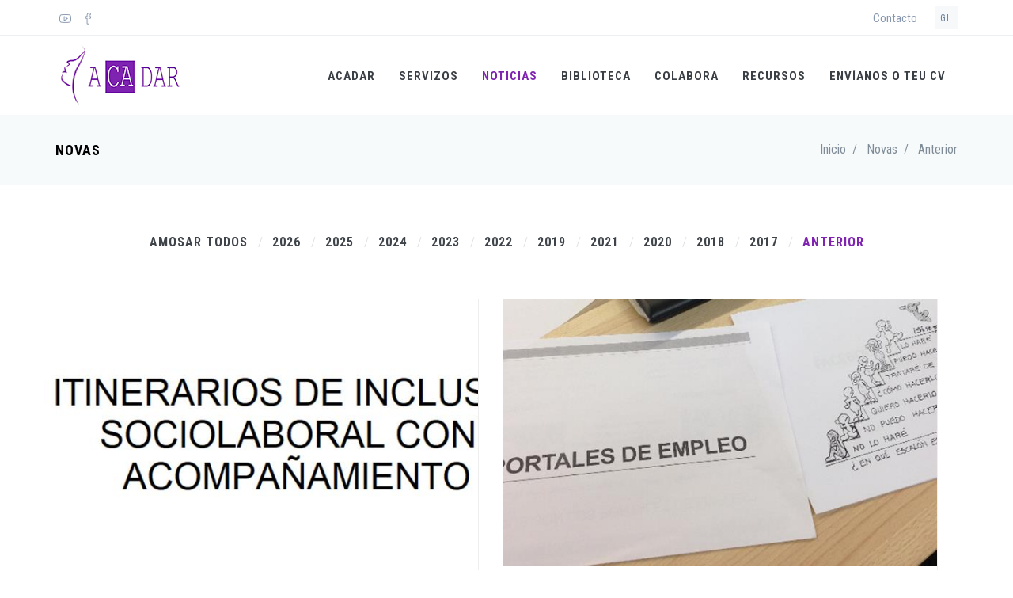

--- FILE ---
content_type: text/html; charset=utf-8
request_url: https://www.acadar.org/novas/anterior/
body_size: 30269
content:
<!DOCTYPE html>

<html  lang="gl">

<head>
<meta content="width=device-width, initial-scale=1.0" name="viewport"  />
<meta name="description" content=""  />
<title>Novas | ACADAR</title>

<link rel="stylesheet" href="/iOApps/F048C26A-4796-43E0-AA1D-EAB0B7D08F3D/Themes/4FF21086-7AF9-4E15-9BB8-B8AA03BA1801/css/bootstrap.min.css" />
<link rel ="stylesheet" href="https://fonts.googleapis.com/css?family=Roboto+Condensed:300italic,400italic,700italic,400,300,700&amp;subset=all" media="all" type="text/css" />
<link rel ="stylesheet" href="/iOApps/F048C26A-4796-43E0-AA1D-EAB0B7D08F3D/Themes/4FF21086-7AF9-4E15-9BB8-B8AA03BA1801/assets/plugins/socicon/socicon.css" media="all" type="text/css" />
<link rel ="stylesheet" href="/iOApps/F048C26A-4796-43E0-AA1D-EAB0B7D08F3D/Themes/4FF21086-7AF9-4E15-9BB8-B8AA03BA1801/assets/plugins/bootstrap-social/bootstrap-social.css" media="all" type="text/css" />
<link rel ="stylesheet" href="/iOApps/F048C26A-4796-43E0-AA1D-EAB0B7D08F3D/Themes/4FF21086-7AF9-4E15-9BB8-B8AA03BA1801/assets/plugins/font-awesome/css/font-awesome.min.css" media="all" type="text/css" />
<link rel ="stylesheet" href="/iOApps/F048C26A-4796-43E0-AA1D-EAB0B7D08F3D/Themes/4FF21086-7AF9-4E15-9BB8-B8AA03BA1801/assets/plugins/simple-line-icons/simple-line-icons.min.css" media="all" type="text/css" />
<link rel ="stylesheet" href="/iOApps/F048C26A-4796-43E0-AA1D-EAB0B7D08F3D/Themes/4FF21086-7AF9-4E15-9BB8-B8AA03BA1801/assets/plugins/animate/animate.min.css" media="all" type="text/css" />
<link rel ="stylesheet" href="/iOApps/F048C26A-4796-43E0-AA1D-EAB0B7D08F3D/Themes/4FF21086-7AF9-4E15-9BB8-B8AA03BA1801/assets/plugins/revo-slider/css/settings.css" media="all" type="text/css" />
<link rel ="stylesheet" href="/iOApps/F048C26A-4796-43E0-AA1D-EAB0B7D08F3D/Themes/4FF21086-7AF9-4E15-9BB8-B8AA03BA1801/assets/plugins/cubeportfolio/css/cubeportfolio.min.css" media="all" type="text/css" />
<link rel ="stylesheet" href="/iOApps/F048C26A-4796-43E0-AA1D-EAB0B7D08F3D/Themes/4FF21086-7AF9-4E15-9BB8-B8AA03BA1801/assets/plugins/owl-carousel/owl.carousel.css" media="all" type="text/css" />
<link rel ="stylesheet" href="/iOApps/F048C26A-4796-43E0-AA1D-EAB0B7D08F3D/Themes/4FF21086-7AF9-4E15-9BB8-B8AA03BA1801/assets/plugins/owl-carousel/owl.theme.css" media="all" type="text/css" />
<link rel ="stylesheet" href="/iOApps/F048C26A-4796-43E0-AA1D-EAB0B7D08F3D/Themes/4FF21086-7AF9-4E15-9BB8-B8AA03BA1801/assets/plugins/owl-carousel/owl.transitions.css" media="all" type="text/css" />
<link rel ="stylesheet" href="/iOApps/F048C26A-4796-43E0-AA1D-EAB0B7D08F3D/Themes/4FF21086-7AF9-4E15-9BB8-B8AA03BA1801/assets/plugins/fancybox/jquery.fancybox.css" media="all" type="text/css" />
<link rel ="stylesheet" href="/iOApps/F048C26A-4796-43E0-AA1D-EAB0B7D08F3D/Themes/4FF21086-7AF9-4E15-9BB8-B8AA03BA1801/assets/plugins/slider-for-bootstrap/css/slider.css" media="all" type="text/css" />
<link rel ="stylesheet" href="/iOApps/F048C26A-4796-43E0-AA1D-EAB0B7D08F3D/Themes/4FF21086-7AF9-4E15-9BB8-B8AA03BA1801/assets/base/css/plugins.css" media="all" type="text/css" />
<link rel ="stylesheet" href="/iOApps/F048C26A-4796-43E0-AA1D-EAB0B7D08F3D/Themes/4FF21086-7AF9-4E15-9BB8-B8AA03BA1801/assets/base/css/components.css" media="all" type="text/css" />
<link rel ="stylesheet" href="/iOApps/F048C26A-4796-43E0-AA1D-EAB0B7D08F3D/Themes/4FF21086-7AF9-4E15-9BB8-B8AA03BA1801/assets/base/css/themes/purple1.css" media="all" type="text/css" />
<link rel ="stylesheet" href="/iOApps/F048C26A-4796-43E0-AA1D-EAB0B7D08F3D/Themes/4FF21086-7AF9-4E15-9BB8-B8AA03BA1801/assets/base/css/custom.css" media="all" type="text/css" />
<link rel ="stylesheet" href="/iOApps/F048C26A-4796-43E0-AA1D-EAB0B7D08F3D/Themes/4FF21086-7AF9-4E15-9BB8-B8AA03BA1801/assets/base/css/overrides.css" media="all" type="text/css" />


<!-- HTML5 shim and Respond.js IE8 support of HTML5 elements and media queries -->
    <!--[if lt IE 9]>
      <script src="/Modules/38E265F9-5348-4705-9726-EC4F4D10146E/bootstrap/assets/js/html5shiv.js"></script>
      <script src="/Modules/38E265F9-5348-4705-9726-EC4F4D10146E/bootstrap/assets/js/respond.min.js"></script>
    <![endif]-->

<!-- Fav and touch icons -->
<link rel="apple-touch-icon-precomposed" sizes="144x144" href="/iOApps/F048C26A-4796-43E0-AA1D-EAB0B7D08F3D/Themes/4FF21086-7AF9-4E15-9BB8-B8AA03BA1801/gr/ico/apple-touch-icon-144-precomposed.png">
<link rel="apple-touch-icon-precomposed" sizes="114x114" href="/iOApps/F048C26A-4796-43E0-AA1D-EAB0B7D08F3D/Themes/4FF21086-7AF9-4E15-9BB8-B8AA03BA1801/gr/ico/apple-touch-icon-114-precomposed.png">
<link rel="apple-touch-icon-precomposed" sizes="72x72" href="/iOApps/F048C26A-4796-43E0-AA1D-EAB0B7D08F3D/Themes/4FF21086-7AF9-4E15-9BB8-B8AA03BA1801/gr/ico/apple-touch-icon-72-precomposed.png">
<link rel="apple-touch-icon-precomposed" href="/iOApps/F048C26A-4796-43E0-AA1D-EAB0B7D08F3D/Themes/4FF21086-7AF9-4E15-9BB8-B8AA03BA1801/gr/ico/apple-touch-icon-57-precomposed.png">
<link rel="shortcut icon" href="/iOApps/F048C26A-4796-43E0-AA1D-EAB0B7D08F3D/Themes/4FF21086-7AF9-4E15-9BB8-B8AA03BA1801/gr/ico/favicon.png"></head>
<body class="c-layout-header-fixed c-layout-header-mobile-fixed c-layout-header-topbar c-layout-header-topbar-collapse" id="body_news_categories" >
<!-- BEGIN: LAYOUT/HEADERS/HEADER-1 -->
<!-- BEGIN: HEADER -->
<header class="c-layout-header c-layout-header-4 c-layout-header-default-mobile" data-minimize-offset="80"> 
  <!--
<ul class="c-links c-theme-ul">



<li >



<a  href="/contatar/">

Contactar

</a>


</li>



</ul>

 -->
  <div class="c-topbar c-topbar-light">
    <div class="container"> 
      <!-- BEGIN: INLINE NAV -->
      <nav class="c-top-menu c-pull-left">
        <ul class="c-icons c-theme-ul">
          <li> <a href="https://www.youtube.com/user/redeempoderadas"> <i class="icon-social-youtube"></i> </a> </li>
          <li> <a href="https://www.facebook.com/acadar.org/"> <i class="icon-social-facebook"></i> </a> </li>
          <li class="hide"> <span>Tel: 674073092 - 674139837</span> </li>
        </ul>
      </nav>
      <!-- END: INLINE NAV --> 
      <!-- BEGIN: INLINE NAV -->
      <nav class="c-top-menu c-pull-right">
        <ul class="c-links c-theme-ul">
          <!--<li class="c-divider">|</li>-->
          <li> <a href="/contatar/">Contacto</a> </li>
        </ul>
        <ul class="c-ext c-theme-ul">
          <li class="c-lang dropdown c-last"> <a href="#">gl</a>
            <ul class="dropdown-menu pull-right" role="menu">
              <li> <a href="/es_ES/">Espa&ntilde;ol</a> </li>
              <li> <a href="/" class="active">Galego</a> </li>
            </ul>
          </li>
        </ul>
      </nav>
      <!-- END: INLINE NAV --> 
    </div>
  </div>
  <div class="c-navbar">
    <div class="container"> 
      <!-- BEGIN: BRAND -->
      <div class="c-navbar-wrapper clearfix"> <div class="c-brand c-pull-left">
	<a href="/" class="c-logo">
		<img src="/iOApps/F048C26A-4796-43E0-AA1D-EAB0B7D08F3D/Themes/4FF21086-7AF9-4E15-9BB8-B8AA03BA1801/gr/logo.png" alt="ACADAR" class="c-desktop-logo">
		<img src="/iOApps/F048C26A-4796-43E0-AA1D-EAB0B7D08F3D/Themes/4FF21086-7AF9-4E15-9BB8-B8AA03BA1801/gr/logo-2.png" alt="ACADAR" class="c-desktop-logo-inverse">
		<img src="/iOApps/F048C26A-4796-43E0-AA1D-EAB0B7D08F3D/Themes/4FF21086-7AF9-4E15-9BB8-B8AA03BA1801/gr/logo-2.png" alt="ACADAR" class="c-mobile-logo">
	</a>
	<button class="c-hor-nav-toggler" data-target=".c-mega-menu" type="button"><i class="fa fa-bars"></i>
</button>
	<!--<button class="c-topbar-toggler" type="button"></button>
	<button class="c-search-toggler" type="button"></button>
	<button class="c-cart-toggler" type="button"></button>-->
</div> 
        
        <!-- END: BRAND --> 
        <!-- BEGIN: HOR NAV --> 
        <!-- BEGIN: LAYOUT/HEADERS/MEGA-MENU --> 
        <!-- BEGIN: MEGA MENU --> 
        <!-- Dropdown menu toggle on mobile: c-toggler class can be applied to the link arrow or link itself depending on toggle mode -->
        <nav class="c-mega-menu c-pull-right c-mega-menu-dark c-mega-menu-dark-mobile c-fonts-uppercase c-fonts-bold"> 
<ul class="nav navbar-nav c-theme-nav">


<li >
<a class="c-link dropdown-toggle" data-toggle="dropdown" href="/a-asociacion/">ACADAR <span class="c-arrow c-toggler"></span></a><ul class="dropdown-menu c-menu-type-classic c-pull-left">

<li >

<a  href="/a-asociacion/mision-vision-valores/">

Misión, visión e valores

</a>

</li>


<li >

<a  href="/a-asociacion/vida-asociativa/">

Vida asociativa

</a>

</li>


<li >

<a  href="/a-asociacion/transparencia-e-bo-gobierno/">

Transparencia e Bo Goberno

</a>

</li>


<li >

<a  href="/a-asociacion/organigrama/">

Organigrama

</a>

</li>

</ul>
</li>

<li >
<a class="c-link dropdown-toggle" data-toggle="dropdown" href="/servizos/">Servizos <span class="c-arrow c-toggler"></span></a><ul class="dropdown-menu c-menu-type-classic c-pull-left">

<li >

<a  href="/servizos/acompanamento/">

Acompañamento

</a>

</li>


<li >

<a  href="/servizos/formacion/">

Formación

</a>

</li>


<li >

<a  href="/servizos/informacion-e-asesoramento/">

Información e Asesoramento

</a>

</li>


<li >

<a  href="/servizos/participacion/">

Participación

</a>

</li>


<li >

<a  href="/servizos/empoderamento/">

Empoderamento

</a>

</li>

</ul>
</li>


<li class="c-active">



<a class="c-link" href="/novas/">

Noticias

</a>


</li>



<li >



<a class="c-link" href="/biblioteca/">

Biblioteca

</a>


</li>



<li >



<a class="c-link" href="/colabora/">

Colabora

</a>


</li>



<li >



<a class="c-link" href="/recursos/">

Recursos

</a>


</li>



<li >



<a class="c-link" href="/recursos-humanos/">

Env&#237;anos o teu CV 

</a>


</li>



</ul>

 </nav>
        <!-- END: MEGA MENU --> 
        <!-- END: LAYOUT/HEADERS/MEGA-MENU --> 
        <!-- END: HOR NAV --> 
      </div>
    </div>
  </div>
</header>
<!-- END: HEADER --> 
<!-- END: LAYOUT/HEADERS/HEADER-1 --> 

<!-- BEGIN: PAGE CONTAINER -->
<div class="c-layout-page">  
  <!-- BEGIN: LAYOUT/BREADCRUMBS/BREADCRUMBS-3 -->
  <div class="c-layout-breadcrumbs-1  c-fonts-uppercase c-fonts-bold  " >
    <div class="container">
      <div class="c-page-title c-pull-left">
        <h3 class="c-font-uppercase c-font-bold c-font-20 c-font-slim ">Novas</h3>
         </div>
      

<ul class="c-page-breadcrumbs c-theme-nav c-pull-right c-fonts-regular">



<li >


<a  href="/">

Inicio

</a>

</li><li>/
</li>


<li >



<a  href="/novas/">

Novas

</a>


</li><li>/
</li>


<li class="c-state_active ">


Anterior 

</li>


</ul>



    </div>
  </div>
  <!-- END: LAYOUT/BREADCRUMBS/BREADCRUMBS-3 --> 
  
  <!-- BEGIN: PAGE CONTENT --> 
  <!-- BEGIN: SECTION DETAILS --> 
  <!--<div class="c-content-box c-size-md c-bg-white">
    <div class="container">
      <div class="row"> 


        

 </div>
    </div>
  </div>--> 
  <!-- END: SECTION DETAILS -->
  <div class="container">
    <div class="c-content-box c-size-md c-bg-white"> 
  





  
      <div class="row">
        
<ul id="categories_menu" class="nav nav-pills">



<li>



<a  href="/novas/">

Amosar todos

</a>


</li>



<li >

<a  href="/novas/2026/">

2026

</a>

</li>


<li >

<a  href="/novas/2025/">

2025

</a>

</li>


<li >

<a  href="/novas/2024/">

2024

</a>

</li>


<li >

<a  href="/novas/2023/">

2023

</a>

</li>


<li >

<a  href="/novas/2022/">

2022

</a>

</li>


<li >

<a  href="/novas/2019/">

2019

</a>

</li>


<li >

<a  href="/novas/2021/">

2021

</a>

</li>


<li >

<a  href="/novas/2020/">

2020

</a>

</li>


<li >

<a  href="/novas/2018/">

2018

</a>

</li>


<li >

<a  href="/novas/2017/">

2017

</a>

</li>


<li class="active">


<a  href="/novas/anterior/">

Anterior

</a>

</li>


</ul>


          <div class="c-content-blog-post-card-1-grid">
            <div class="row"> 
              
<div class="col-md-6">
<div class="c-content-blog-post-card-1 c-option-2 c-bordered">
  <div class="c-media c-content-overlay">
    <!--<div class="c-overlay-wrapper">
      <div class="c-overlay-content"> <a href="/novas/anterior/anterior/itinerarios-de-inclusion-sociolaboral-con-acompanamento/"> <i class="icon-link"></i> </a> <a href="assets/base/img/content/stock2/04.jpg" data-lightbox="fancybox" data-fancybox-group="gallery"> <i class="icon-magnifier"></i> </a> </div>
    </div>-->
    <a href="/novas/anterior/itinerarios-de-inclusion-sociolaboral-con-acompanamento/"><img class="c-overlay-object img-responsive" src="/FilesRepo///N/L/R/WLNXiRKfDJ-sociolaboralconacomp.png" alt=""></a> </div>
  <div class="c-body">
    <div class="c-title c-font-bold c-font-uppercase"> <a href="/novas/anterior/itinerarios-de-inclusion-sociolaboral-con-acompanamento/">Itinerarios de Inclusi&#243;n sociolaboral con acompa&#241;amento</a> </div>
    <div class="c-author"> <!--Por <a href="#"> <span class="c-font-uppercase">Anterior</span> </a> on--> <span class="c-font-uppercase">01/01/2017 14:38:26</span> </div>
     <!-- <div class="c-panel">
      <ul class="c-tags c-theme-ul-bg">
        <li>Anterior</li>
      </ul>
    <div class="c-comments"> <a href="#"> <i class="icon-speech"></i> 30 comments</a> </div>
    </div>
    <p></p>-->
  </div>
</div>
</div><div class="col-md-6">
<div class="c-content-blog-post-card-1 c-option-2 c-bordered">
  <div class="c-media c-content-overlay">
    <!--<div class="c-overlay-wrapper">
      <div class="c-overlay-content"> <a href="/novas/anterior/anterior/acceso-ao-traballo-remunerado/"> <i class="icon-link"></i> </a> <a href="assets/base/img/content/stock2/04.jpg" data-lightbox="fancybox" data-fancybox-group="gallery"> <i class="icon-magnifier"></i> </a> </div>
    </div>-->
    <a href="/novas/anterior/acceso-ao-traballo-remunerado/"><img class="c-overlay-object img-responsive" src="/FilesRepo/Q/4/U/O/QCWedTjckp-traballoremuneado.png" alt=""></a> </div>
  <div class="c-body">
    <div class="c-title c-font-bold c-font-uppercase"> <a href="/novas/anterior/acceso-ao-traballo-remunerado/">Acceso ao traballo remunerado</a> </div>
    <div class="c-author"> <!--Por <a href="#"> <span class="c-font-uppercase">Anterior</span> </a> on--> <span class="c-font-uppercase">01/01/2017 13:45:24</span> </div>
     <!-- <div class="c-panel">
      <ul class="c-tags c-theme-ul-bg">
        <li>Anterior</li>
      </ul>
    <div class="c-comments"> <a href="#"> <i class="icon-speech"></i> 30 comments</a> </div>
    </div>
    <p></p>-->
  </div>
</div>
</div><div class="clearfix visible-md visible-lg"></div>

<div class="col-md-6">
<div class="c-content-blog-post-card-1 c-option-2 c-bordered">
  <div class="c-media c-content-overlay">
    <!--<div class="c-overlay-wrapper">
      <div class="c-overlay-content"> <a href="/novas/anterior/anterior/programa-violencia-tolerancia-cero/"> <i class="icon-link"></i> </a> <a href="assets/base/img/content/stock2/04.jpg" data-lightbox="fancybox" data-fancybox-group="gallery"> <i class="icon-magnifier"></i> </a> </div>
    </div>-->
    <a href="/novas/anterior/programa-violencia-tolerancia-cero/"><img class="c-overlay-object img-responsive" src="/FilesRepo/A/O/S/T/bBfczGpinq-tlc.jpg" alt=""></a> </div>
  <div class="c-body">
    <div class="c-title c-font-bold c-font-uppercase"> <a href="/novas/anterior/programa-violencia-tolerancia-cero/">Programa Violencia Tolerancia Cero</a> </div>
    <div class="c-author"> <!--Por <a href="#"> <span class="c-font-uppercase">Anterior</span> </a> on--> <span class="c-font-uppercase">01/12/2016 14:48:39</span> </div>
     <!-- <div class="c-panel">
      <ul class="c-tags c-theme-ul-bg">
        <li>Anterior</li>
      </ul>
    <div class="c-comments"> <a href="#"> <i class="icon-speech"></i> 30 comments</a> </div>
    </div>
    <p>Realizaci&#243;n de acci&#243;ns de prevenci&#243;n da violencia no marco do programa financiado pola Fundaci&#243;n La Caixa, que se desenvolveu en varias comunidades aut&#243;nomas.</p>-->
  </div>
</div>
</div><div class="col-md-6">
<div class="c-content-blog-post-card-1 c-option-2 c-bordered">
  <div class="c-media c-content-overlay">
    <!--<div class="c-overlay-wrapper">
      <div class="c-overlay-content"> <a href="/novas/anterior/anterior/liderar-para-medrar/"> <i class="icon-link"></i> </a> <a href="assets/base/img/content/stock2/04.jpg" data-lightbox="fancybox" data-fancybox-group="gallery"> <i class="icon-magnifier"></i> </a> </div>
    </div>-->
    <a href="/novas/anterior/liderar-para-medrar/"><img class="c-overlay-object img-responsive" src="/FilesRepo/T/G/C/V/XDfikbzQoH-liderar.png" alt=""></a> </div>
  <div class="c-body">
    <div class="c-title c-font-bold c-font-uppercase"> <a href="/novas/anterior/liderar-para-medrar/">Liderar para Medrar</a> </div>
    <div class="c-author"> <!--Por <a href="#"> <span class="c-font-uppercase">Anterior</span> </a> on--> <span class="c-font-uppercase">30/06/2016 17:40:14</span> </div>
     <!-- <div class="c-panel">
      <ul class="c-tags c-theme-ul-bg">
        <li>Anterior</li>
      </ul>
    <div class="c-comments"> <a href="#"> <i class="icon-speech"></i> 30 comments</a> </div>
    </div>
    <p>Mellora da calidade de vida das mulleres con discapacidade do Concello de Lugo a trav&#233;s da redifinici&#243;n do autoco&#241;ecemento.</p>-->
  </div>
</div>
</div><div class="clearfix visible-md visible-lg"></div>

<div class="col-md-6">
<div class="c-content-blog-post-card-1 c-option-2 c-bordered">
  <div class="c-media c-content-overlay">
    <!--<div class="c-overlay-wrapper">
      <div class="c-overlay-content"> <a href="/novas/anterior/anterior/descubre-a-nosa-realidade/"> <i class="icon-link"></i> </a> <a href="assets/base/img/content/stock2/04.jpg" data-lightbox="fancybox" data-fancybox-group="gallery"> <i class="icon-magnifier"></i> </a> </div>
    </div>-->
    <a href="/novas/anterior/descubre-a-nosa-realidade/"><img class="c-overlay-object img-responsive" src="/FilesRepo/S/L/E/Y/GFyBDMfjNA-dnr.png" alt=""></a> </div>
  <div class="c-body">
    <div class="c-title c-font-bold c-font-uppercase"> <a href="/novas/anterior/descubre-a-nosa-realidade/">Descubre a Nosa Realidade!</a> </div>
    <div class="c-author"> <!--Por <a href="#"> <span class="c-font-uppercase">Anterior</span> </a> on--> <span class="c-font-uppercase">03/01/2016 13:24:53</span> </div>
     <!-- <div class="c-panel">
      <ul class="c-tags c-theme-ul-bg">
        <li>Anterior</li>
      </ul>
    <div class="c-comments"> <a href="#"> <i class="icon-speech"></i> 30 comments</a> </div>
    </div>
    <p></p>-->
  </div>
</div>
</div><div class="col-md-6">
<div class="c-content-blog-post-card-1 c-option-2 c-bordered">
  <div class="c-media c-content-overlay">
    <!--<div class="c-overlay-wrapper">
      <div class="c-overlay-content"> <a href="/novas/anterior/anterior/rede-empodera/"> <i class="icon-link"></i> </a> <a href="assets/base/img/content/stock2/04.jpg" data-lightbox="fancybox" data-fancybox-group="gallery"> <i class="icon-magnifier"></i> </a> </div>
    </div>-->
    <a href="/novas/anterior/rede-empodera/"><img class="c-overlay-object img-responsive" src="/FilesRepo/9/Y/L/A/PGCoHyxktR-lkxczotfaa000136608965.png" alt=""></a> </div>
  <div class="c-body">
    <div class="c-title c-font-bold c-font-uppercase"> <a href="/novas/anterior/rede-empodera/">Rede Empodera</a> </div>
    <div class="c-author"> <!--Por <a href="#"> <span class="c-font-uppercase">Anterior</span> </a> on--> <span class="c-font-uppercase">25/09/2015 14:31:26</span> </div>
     <!-- <div class="c-panel">
      <ul class="c-tags c-theme-ul-bg">
        <li>Anterior</li>
      </ul>
    <div class="c-comments"> <a href="#"> <i class="icon-speech"></i> 30 comments</a> </div>
    </div>
    <p></p>-->
  </div>
</div>
</div><div class="clearfix visible-md visible-lg"></div>

              
              <div class="resultsperpage">

<ul  >
<li ><a href="/novas/anterior/pg1/?rpp=6">6</a></li>
<li ><a href="/novas/anterior/pg1/?rpp=12">12</a></li>
<li ><a href="/novas/anterior/pg1/?rpp=18">18</a></li>
<li ><a href="/novas/anterior/pg1/?rpp=24">24</a></li>
<li ><a href="/novas/anterior/pg1/?rpp=30">30</a></li>
<li ><a href="/novas/anterior/pg1/?rpp=Todos">Todos</a></li>
</ul>
</div>

              
              
              
              
			  
			  
              
              
              
              
              
              
              
              
              
              
              
              
              
              
              
              
              
              
              
              
              
              
              
              
              
              
              
              
              
              
              
              
              
              
              
              
              
              
               
              
              
              
               
              </div>
          </div>
        
      </div>
    </div>
  </div>
</div>
<!-- END: PAGE CONTAINER --> 


<div><a href="https://descubrerealidades.acadar.org/"><img class="img-responsive" src="/images/images/banner-descubreasonarealidade.jpg"  /></a></div>




<!-- BEGIN: LAYOUT/FOOTERS/FOOTER-5 --> 
<a name="footer"></a>
<footer class="c-layout-footer c-layout-footer-3 c-bg-dark">
  <div class="c-prefooter">
    <div class="container">
      <div class="row">
        <div class="col-md-3">
          <div class="c-container c-first">
            <div class="c-content-title-1">
              <h3 class="c-font-uppercase c-font-bold c-font-white">ACADAR </h3>
              <div class="c-line-left hide"></div>
            </div>
            
<ul class="c-links">



<li >

<a  href="/a-asociacion/mision-vision-valores/">

Misión, visión e valores

</a>

</li>


<li >

<a  href="/a-asociacion/vida-asociativa/">

Vida asociativa

</a>

</li>


<li >

<a  href="/a-asociacion/transparencia-e-bo-gobierno/">

Transparencia e Bo Goberno

</a>

</li>


<li >

<a  href="/a-asociacion/organigrama/">

Organigrama

</a>

</li>


</ul>

 </div>
        </div>
        <div class="col-md-3">
          <div class="c-container c-first">
            <div class="c-content-title-1">
              <h3 class="c-font-uppercase c-font-bold c-font-white">Servizos </h3>
              <div class="c-line-left hide"></div>
            </div>
            
<ul class="c-links">



<li >

<a  href="/servizos/acompanamento/">

Acompañamento

</a>

</li>


<li >

<a  href="/servizos/formacion/">

Formación

</a>

</li>


<li >

<a  href="/servizos/informacion-e-asesoramento/">

Información e Asesoramento

</a>

</li>


<li >

<a  href="/servizos/participacion/">

Participación

</a>

</li>


<li >

<a  href="/servizos/empoderamento/">

Empoderamento

</a>

</li>


</ul>

 </div>
        </div>
        <div class="col-md-3">
          <div class="c-container">
            <div class="c-content-title-1">
              <h3 class="c-font-uppercase c-font-bold c-font-white">Legal</h3>
              <div class="c-line-left hide"></div>
            </div>
            
<ul class="c-links">



<li >



<a  href="/aviso-legal/">

Aviso legal

</a>


</li>



<li >



<a  href="/privacidade/">

Privacidade

</a>


</li>



<li >



<a  href="/accesibilidade/">

Accesibilidade

</a>


</li>



<li >



<a  href="/cookies/">

Cookies

</a>


</li>



</ul>

 </div>
        </div>
        <div class="col-md-3">
          <div class="c-container c-last">
            <div class="c-content-title-1">
              <h3 class="c-font-uppercase c-font-bold c-font-white">Onde estamos</h3>
              <div class="c-line-left hide"></div>
            </div>
            <ul class="c-socials">
              <li> <a href="https://www.facebook.com/acadar.org/"> <i class="fa fa-facebook"></i> </a> </li>
              <li> <a href="https://www.instagram.com/descubrerealidades_acadar/"> <i class="fa fa-instagram"></i> </a> </li>
              <li> <a href="https://www.youtube.com/user/redeempoderadas"> <i class="fa fa-youtube-play"></i> </a> </li>
            </ul>
            <ul class="c-address">
              <li> <i class="icon-pointer c-theme-font"></i> R&uacute;a Dubl&iacute;n, 3 baixos - Santiago de Compostela</li>
              <li> <i class="icon-call-end c-theme-font"></i> 674073092- 674139837</li>
              <li> <i class="icon-envelope c-theme-font"></i> info@acadar.org</li>
            </ul>
          </div>
        </div>
      </div>
    </div>
  </div>
  <div class="c-postfooter">
    <div class="container">
      <div class="row">
        <div class="col-md-6 col-sm-12 c-col"> <span class="pull-left"></span>
          <p class="c-copyright c-font-grey">&copy; ACADAR 2018 &middot; <span class="c-font-grey-3">T&oacute;dolos dereitos reservados.</span> </p>
        </div>
      </div>
    </div>
  </div>
</footer>
<!-- END: LAYOUT/FOOTERS/FOOTER-5 --> 
<!-- BEGIN: LAYOUT/FOOTERS/GO2TOP -->
<div class="c-layout-go2top"> <i class="icon-arrow-up"></i> </div>
<!-- END: LAYOUT/FOOTERS/GO2TOP --> 


<!-- BEGIN CORE PLUGINS --> 
<!--[if lt IE 9]>
<script src="/iOApps/F048C26A-4796-43E0-AA1D-EAB0B7D08F3D/Themes/4FF21086-7AF9-4E15-9BB8-B8AA03BA1801/assets/global/plugins/excanvas.min.js"></script> 
<![endif]--> 
<script src="/iOApps/F048C26A-4796-43E0-AA1D-EAB0B7D08F3D/Themes/4FF21086-7AF9-4E15-9BB8-B8AA03BA1801/assets/plugins/jquery.min.js" type="text/javascript" ></script> 
<script src="/iOApps/F048C26A-4796-43E0-AA1D-EAB0B7D08F3D/Themes/4FF21086-7AF9-4E15-9BB8-B8AA03BA1801/assets/plugins/jquery-migrate.min.js" type="text/javascript" ></script> 
<script src="/iOApps/F048C26A-4796-43E0-AA1D-EAB0B7D08F3D/Themes/4FF21086-7AF9-4E15-9BB8-B8AA03BA1801/assets/plugins/bootstrap/js/bootstrap.min.js" type="text/javascript" ></script> 
<script src="/iOApps/F048C26A-4796-43E0-AA1D-EAB0B7D08F3D/Themes/4FF21086-7AF9-4E15-9BB8-B8AA03BA1801/assets/plugins/bootstrap-hover-dropdown/bootstrap-hover-dropdown.min.js" type="text/javascript"></script> 
<script src="/iOApps/F048C26A-4796-43E0-AA1D-EAB0B7D08F3D/Themes/4FF21086-7AF9-4E15-9BB8-B8AA03BA1801/assets/plugins/reveal-animate/wow.min.js" type="text/javascript"></script> 
<script src="/iOApps/F048C26A-4796-43E0-AA1D-EAB0B7D08F3D/Themes/4FF21086-7AF9-4E15-9BB8-B8AA03BA1801/assets/base/js/scripts/reveal-animate/reveal-animate.js" type="text/javascript"></script> 
<!-- END: CORE PLUGINS --> 
<!-- BEGIN: LAYOUT PLUGINS --> 
<script src="/iOApps/F048C26A-4796-43E0-AA1D-EAB0B7D08F3D/Themes/4FF21086-7AF9-4E15-9BB8-B8AA03BA1801/assets/plugins/revo-slider/js/jquery.themepunch.tools.min.js" type="text/javascript"></script> 
<script src="/iOApps/F048C26A-4796-43E0-AA1D-EAB0B7D08F3D/Themes/4FF21086-7AF9-4E15-9BB8-B8AA03BA1801/assets/plugins/revo-slider/js/jquery.themepunch.revolution.min.js" type="text/javascript"></script> 
<script src="/iOApps/F048C26A-4796-43E0-AA1D-EAB0B7D08F3D/Themes/4FF21086-7AF9-4E15-9BB8-B8AA03BA1801/assets/plugins/cubeportfolio/js/jquery.cubeportfolio.min.js" type="text/javascript"></script> 
<script src="/iOApps/F048C26A-4796-43E0-AA1D-EAB0B7D08F3D/Themes/4FF21086-7AF9-4E15-9BB8-B8AA03BA1801/assets/plugins/owl-carousel/owl.carousel.min.js" type="text/javascript"></script> 
<script src="/iOApps/F048C26A-4796-43E0-AA1D-EAB0B7D08F3D/Themes/4FF21086-7AF9-4E15-9BB8-B8AA03BA1801/assets/plugins/counterup/jquery.waypoints.min.js" type="text/javascript"></script> 
<script src="/iOApps/F048C26A-4796-43E0-AA1D-EAB0B7D08F3D/Themes/4FF21086-7AF9-4E15-9BB8-B8AA03BA1801/assets/plugins/counterup/jquery.counterup.min.js" type="text/javascript"></script> 
<script src="/iOApps/F048C26A-4796-43E0-AA1D-EAB0B7D08F3D/Themes/4FF21086-7AF9-4E15-9BB8-B8AA03BA1801/assets/plugins/fancybox/jquery.fancybox.pack.js" type="text/javascript"></script> 
<!-- END: LAYOUT PLUGINS --> 

<script src="/iOApps/F048C26A-4796-43E0-AA1D-EAB0B7D08F3D/Themes/4FF21086-7AF9-4E15-9BB8-B8AA03BA1801/js/jquery-2-last.min.js" type="text/javascript"></script>
<script src="/iOApps/F048C26A-4796-43E0-AA1D-EAB0B7D08F3D/Themes/4FF21086-7AF9-4E15-9BB8-B8AA03BA1801/js/bootstrap.min.js" type="text/javascript"></script>



<!-- BEGIN: THEME SCRIPTS --> 
<script src="/iOApps/F048C26A-4796-43E0-AA1D-EAB0B7D08F3D/Themes/4FF21086-7AF9-4E15-9BB8-B8AA03BA1801/assets/base/js/components.js" type="text/javascript"></script> 
<script src="/iOApps/F048C26A-4796-43E0-AA1D-EAB0B7D08F3D/Themes/4FF21086-7AF9-4E15-9BB8-B8AA03BA1801/assets/base/js/app.js" type="text/javascript"></script>

<script src="/iOApps/F048C26A-4796-43E0-AA1D-EAB0B7D08F3D/Themes/4FF21086-7AF9-4E15-9BB8-B8AA03BA1801/js/cookinx/cookinx.min.js?lang=gl" type="text/javascript"></script>
 
<script>
    $(document).ready(function() {    
        App.init(); // init core    
    });
</script>




<!-- END: THEME SCRIPTS -->  </body>

</html>

<!-- Rendered at: 24/01/2026 4:47:04 -->
<!-- Page signature: eva68sJyEBHn07hxEdZDA7RUreCZ5ESYfdebqaDa8Kmmpzow8zTsT8GDIifeVNj3XfjoZzh3HyPEtNhVLA1UIxsg+MwSn7jpkqUb218m9/qmznr6iQsUMDXMJT7aBwttd3KLkX4DVV6CnvvBHB/SgWoqJa0816qfIpyJo6FQzixglIclbnjZZ1sa/DkFvpj1r+t02Okn31yFmpcsEIihOxy/wZMFRHbV4arS14/Ycux9OVkwB2jvDBBtq8zSgG/JAurm6Bi59Mv9Al+XIh/PPJM9zFi4Gy44i/PRjI0Ub/3f/oMjo+fOVo59U8MQl01n34uVxZi4QBiHljhKhjejAg== -->

--- FILE ---
content_type: text/css
request_url: https://www.acadar.org/iOApps/F048C26A-4796-43E0-AA1D-EAB0B7D08F3D/Themes/4FF21086-7AF9-4E15-9BB8-B8AA03BA1801/assets/base/css/themes/purple1.css
body_size: 13979
content:
/*********************
THEME COLOR - DEFAULT
*********************/
a {
  color: #3f444a; }
  a:active, a:hover, a:focus {
    color: #7F23B1; }

.c-theme-link:focus, .c-theme-link:active, .c-theme-link:hover {
  color: #7F23B1 !important; }
  .c-theme-link:focus > i, .c-theme-link:active > i, .c-theme-link:hover > i {
    color: #7F23B1 !important; }

.c-theme-link.c-active {
  color: #7F23B1 !important; }
  .c-theme-link.c-active > i {
    color: #7F23B1 !important; }

.c-theme-nav li:focus > a:not(.btn), .c-theme-nav li:active > a:not(.btn), .c-theme-nav li:hover > a:not(.btn) {
  color: #7F23B1 !important; }

.c-theme-nav li:focus > .c-quick-sidebar-toggler > .c-line, .c-theme-nav li:active > .c-quick-sidebar-toggler > .c-line, .c-theme-nav li:hover > .c-quick-sidebar-toggler > .c-line {
  background: #7F23B1 !important; }

.c-theme-nav li.c-active {
  color: #7F23B1 !important; }
  .c-theme-nav li.c-active > a:not(.btn) {
    color: #7F23B1 !important; }
  .c-theme-nav li.c-active > .c-quick-sidebar-toggler > .c-line {
    background: #7F23B1 !important; }

.c-theme-nav > li > .dropdown-menu.c-menu-type-mega > .nav.nav-tabs > li:hover > a {
  color: #7F23B1 !important; }

.c-theme-nav > li > .dropdown-menu.c-menu-type-mega > .nav.nav-tabs > li.active {
  border-bottom: 1px solid #7F23B1 !important; }
  .c-theme-nav > li > .dropdown-menu.c-menu-type-mega > .nav.nav-tabs > li.active > a {
    color: #7F23B1 !important; }

.c-theme-nav.nav.nav-tabs > li:hover > a {
  color: #7F23B1 !important; }

.c-theme-nav.nav.nav-tabs > li.active {
  border-bottom: 1px solid #7F23B1 !important; }
  .c-theme-nav.nav.nav-tabs > li.active > a {
    color: #7F23B1 !important; }

.c-theme-ul > li:focus > a:not(.btn), .c-theme-ul > li:active > a:not(.btn), .c-theme-ul > li:hover > a:not(.btn) {
  color: #7F23B1 !important; }
  .c-theme-ul > li:focus > a:not(.btn) > i, .c-theme-ul > li:active > a:not(.btn) > i, .c-theme-ul > li:hover > a:not(.btn) > i {
    color: #7F23B1 !important; }

.c-theme-ul > li:focus > button > .c-line, .c-theme-ul > li:active > button > .c-line, .c-theme-ul > li:hover > button > .c-line {
  background: #7F23B1 !important; }

.c-theme-ul > li.active, .c-theme-ul > li.c-active {
  color: #7F23B1 !important; }
  .c-theme-ul > li.active > a:not(.btn), .c-theme-ul > li.c-active > a:not(.btn) {
    color: #7F23B1 !important; }
    .c-theme-ul > li.active > a:not(.btn) > i, .c-theme-ul > li.c-active > a:not(.btn) > i {
      color: #7F23B1 !important; }

.c-theme-ul-bg > li {
  color: #ffffff;
  background: #7F23B1 !important; }

.c-theme-font,
.c-theme-color {
  color: #7F23B1 !important; }
  .c-theme-font > i,
  .c-theme-color > i {
    color: #7F23B1 !important; }

.c-theme-bg {
  background: #7F23B1 !important; }
  .c-theme-bg.c-theme-darken {
    background: #601b86 !important; }

.c-theme-bg-after:after {
  background: #7F23B1 !important; }

.c-theme-bg-before:before {
  background: #7F23B1 !important; }

.c-theme-border-after:after {
  border-color: #7F23B1 !important; }

.c-theme-border-before:before {
  border-color: #7F23B1 !important; }

.c-theme-bg-on-hover:hover {
  background: #7F23B1 !important; }

.c-theme-border {
  border-color: #7F23B1 !important; }

.c-theme-on-hover:hover {
  color: #7F23B1 !important; }

.c-theme-bg-parent-hover:hover .c-theme-bg-on-parent-hover {
  background: #7F23B1 !important; }

.c-theme-border {
  border-color: #7F23B1; }

.c-content-iconlist-1.c-theme > li:hover i {
  color: #fff;
  background: #7F23B1; }

.c-content-ver-nav .c-menu.c-theme > li:before {
  color: #7F23B1; }

.c-content-ver-nav .c-menu.c-theme.c-arrow-dot > li:before {
  background: #7F23B1; }

.c-content-pagination.c-theme > li:hover > a {
  border-color: #7F23B1;
  background: #7F23B1;
  color: #fff; }
  .c-content-pagination.c-theme > li:hover > a > i {
    color: #fff; }

.c-content-pagination.c-theme > li.c-active > span,
.c-content-pagination.c-theme > li.c-active > a {
  border-color: #7F23B1;
  background: #7F23B1;
  color: #fff; }
  .c-content-pagination.c-theme > li.c-active > span > i,
  .c-content-pagination.c-theme > li.c-active > a > i {
    color: #fff; }

.c-theme-btn.btn {
  color: #ffffff;
  background: #7F23B1;
  border-color: #7F23B1; }
  .c-theme-btn.btn.btn-no-focus:focus, .c-theme-btn.btn.btn-no-focus.focus {
    color: #ffffff;
    background: #7F23B1;
    border-color: #7F23B1; }
  .c-theme-btn.btn.btn-no-focus:hover, .c-theme-btn.btn:hover, .c-theme-btn.btn.btn-no-focus:active, .c-theme-btn.btn:active, .c-theme-btn.btn.active,
  .open > .c-theme-btn.btn.dropdown-toggle {
    color: #ffffff;
    background: #671c8f;
    border-color: #671c8f; }
  .c-theme-btn.btn:active, .c-theme-btn.btn.active,
  .open > .c-theme-btn.btn.dropdown-toggle {
    background-image: none; }
  .c-theme-btn.btn.disabled, .c-theme-btn.btn.disabled:hover, .c-theme-btn.btn.disabled:not(.btn-no-focus):focus, .c-theme-btn.btn.disabled:not(.btn-no-focus).focus, .c-theme-btn.btn.disabled:active, .c-theme-btn.btn.disabled.active, .c-theme-btn.btn[disabled], .c-theme-btn.btn[disabled]:hover, .c-theme-btn.btn[disabled]:not(.btn-no-focus):focus, .c-theme-btn.btn[disabled]:not(.btn-no-focus).focus, .c-theme-btn.btn[disabled]:active, .c-theme-btn.btn[disabled].active,
  fieldset[disabled] .c-theme-btn.btn,
  fieldset[disabled] .c-theme-btn.btn:hover,
  fieldset[disabled] .c-theme-btn.btn:not(.btn-no-focus):focus,
  fieldset[disabled] .c-theme-btn.btn:not(.btn-no-focus).focus,
  fieldset[disabled] .c-theme-btn.btn:active,
  fieldset[disabled] .c-theme-btn.btn.active {
    background: #7F23B1;
    border-color: #7F23B1; }
  .c-theme-btn.btn .badge {
    color: #7F23B1;
    background: #ffffff; }

.c-theme-btn.c-btn-border-1x {
  border-color: #7F23B1;
  border-width: 1px;
  color: #7F23B1;
  background: none;
  border-color: #7F23B1; }
  .c-theme-btn.c-btn-border-1x.btn-no-focus:focus, .c-theme-btn.c-btn-border-1x.btn-no-focus.focus {
    color: #7F23B1;
    background: none;
    border-color: #7F23B1; }
  .c-theme-btn.c-btn-border-1x.btn-no-focus:hover, .c-theme-btn.c-btn-border-1x:hover, .c-theme-btn.c-btn-border-1x.btn-no-focus:active, .c-theme-btn.c-btn-border-1x:active, .c-theme-btn.c-btn-border-1x.active,
  .open > .c-theme-btn.c-btn-border-1x.dropdown-toggle {
    color: #ffffff;
    background: #7F23B1;
    border-color: #7F23B1; }
  .c-theme-btn.c-btn-border-1x:active, .c-theme-btn.c-btn-border-1x.active,
  .open > .c-theme-btn.c-btn-border-1x.dropdown-toggle {
    background-image: none; }
  .c-theme-btn.c-btn-border-1x.disabled, .c-theme-btn.c-btn-border-1x.disabled:hover, .c-theme-btn.c-btn-border-1x.disabled:not(.btn-no-focus):focus, .c-theme-btn.c-btn-border-1x.disabled:not(.btn-no-focus).focus, .c-theme-btn.c-btn-border-1x.disabled:active, .c-theme-btn.c-btn-border-1x.disabled.active, .c-theme-btn.c-btn-border-1x[disabled], .c-theme-btn.c-btn-border-1x[disabled]:hover, .c-theme-btn.c-btn-border-1x[disabled]:not(.btn-no-focus):focus, .c-theme-btn.c-btn-border-1x[disabled]:not(.btn-no-focus).focus, .c-theme-btn.c-btn-border-1x[disabled]:active, .c-theme-btn.c-btn-border-1x[disabled].active,
  fieldset[disabled] .c-theme-btn.c-btn-border-1x,
  fieldset[disabled] .c-theme-btn.c-btn-border-1x:hover,
  fieldset[disabled] .c-theme-btn.c-btn-border-1x:not(.btn-no-focus):focus,
  fieldset[disabled] .c-theme-btn.c-btn-border-1x:not(.btn-no-focus).focus,
  fieldset[disabled] .c-theme-btn.c-btn-border-1x:active,
  fieldset[disabled] .c-theme-btn.c-btn-border-1x.active {
    background: none;
    border-color: #7F23B1; }
  .c-theme-btn.c-btn-border-1x .badge {
    color: none;
    background: #7F23B1; }

.c-theme-btn.c-btn-border-2x {
  border-color: #7F23B1;
  border-width: 2px;
  color: #7F23B1;
  background: none;
  border-color: #7F23B1; }
  .c-theme-btn.c-btn-border-2x.btn-no-focus:focus, .c-theme-btn.c-btn-border-2x.btn-no-focus.focus {
    color: #7F23B1;
    background: none;
    border-color: #7F23B1; }
  .c-theme-btn.c-btn-border-2x.btn-no-focus:hover, .c-theme-btn.c-btn-border-2x:hover, .c-theme-btn.c-btn-border-2x.btn-no-focus:active, .c-theme-btn.c-btn-border-2x:active, .c-theme-btn.c-btn-border-2x.active,
  .open > .c-theme-btn.c-btn-border-2x.dropdown-toggle {
    color: #ffffff;
    background: #7F23B1;
    border-color: #7F23B1; }
  .c-theme-btn.c-btn-border-2x:active, .c-theme-btn.c-btn-border-2x.active,
  .open > .c-theme-btn.c-btn-border-2x.dropdown-toggle {
    background-image: none; }
  .c-theme-btn.c-btn-border-2x.disabled, .c-theme-btn.c-btn-border-2x.disabled:hover, .c-theme-btn.c-btn-border-2x.disabled:not(.btn-no-focus):focus, .c-theme-btn.c-btn-border-2x.disabled:not(.btn-no-focus).focus, .c-theme-btn.c-btn-border-2x.disabled:active, .c-theme-btn.c-btn-border-2x.disabled.active, .c-theme-btn.c-btn-border-2x[disabled], .c-theme-btn.c-btn-border-2x[disabled]:hover, .c-theme-btn.c-btn-border-2x[disabled]:not(.btn-no-focus):focus, .c-theme-btn.c-btn-border-2x[disabled]:not(.btn-no-focus).focus, .c-theme-btn.c-btn-border-2x[disabled]:active, .c-theme-btn.c-btn-border-2x[disabled].active,
  fieldset[disabled] .c-theme-btn.c-btn-border-2x,
  fieldset[disabled] .c-theme-btn.c-btn-border-2x:hover,
  fieldset[disabled] .c-theme-btn.c-btn-border-2x:not(.btn-no-focus):focus,
  fieldset[disabled] .c-theme-btn.c-btn-border-2x:not(.btn-no-focus).focus,
  fieldset[disabled] .c-theme-btn.c-btn-border-2x:active,
  fieldset[disabled] .c-theme-btn.c-btn-border-2x.active {
    background: none;
    border-color: #7F23B1; }
  .c-theme-btn.c-btn-border-2x .badge {
    color: none;
    background: #7F23B1; }

.c-theme.form-control:focus, .c-theme.form-control:active, .c-theme.form-control.active {
  border-color: #7F23B1 !important; }

.c-content-line-icon.c-theme {
  background-image: url(../../img/content/line-icons/purple1.png); }

.c-content-list-1.c-theme.c-separator-dot > li:before,
.c-content-list-1.c-theme > li:before {
  background: #7F23B1; }

.c-content-tab-1.c-theme .nav > li:hover > a, .c-content-tab-1.c-theme .nav > li:focus > a, .c-content-tab-1.c-theme .nav > li:active > a, .c-content-tab-1.c-theme .nav > li.active > a,
.c-content-tab-1.c-theme .nav.nav-justified > li:hover > a,
.c-content-tab-1.c-theme .nav.nav-justified > li:focus > a,
.c-content-tab-1.c-theme .nav.nav-justified > li:active > a,
.c-content-tab-1.c-theme .nav.nav-justified > li.active > a {
  border-bottom-color: #7F23B1; }

.c-content-tab-2.c-theme > ul > li.active > a > .c-title, .c-content-tab-2.c-theme > ul > li:hover > a > .c-title {
  color: #7F23B1; }

.c-content-tab-2.c-theme > ul > li.active > a > .c-content-line-icon, .c-content-tab-2.c-theme > ul > li:hover > a > .c-content-line-icon {
  background-image: url(../../img/content/line-icons/purple1.png); }

.c-content-tab-5.c-theme .c-nav-tab > li.active > a,
.c-content-tab-5.c-theme .c-nav-tab > li a:hover {
  color: #fff;
  background-color: #7F23B1; }

.c-content-tab-5.c-theme .c-nav-tab.c-arrow a:hover:after {
  border-left-color: #7F23B1; }

.c-content-tab-5.c-theme .c-nav-tab.c-arrow .active > a:after {
  border-left-color: #7F23B1; }

.c-content-accordion-1.c-theme .panel > .panel-heading > .panel-title > a {
  background-color: #7F23B1; }
  .c-content-accordion-1.c-theme .panel > .panel-heading > .panel-title > a.collapsed {
    background-color: #ffffff; }
    .c-content-accordion-1.c-theme .panel > .panel-heading > .panel-title > a.collapsed:hover, .c-content-accordion-1.c-theme .panel > .panel-heading > .panel-title > a.collapsed:focus {
      background-color: #7F23B1; }

.c-content-accordion-1.c-theme .panel > .panel-collapse > .panel-body {
  background-color: #7F23B1; }

.c-mega-menu-onepage-dots.c-theme .c-onepage-dots-nav > li.c-onepage-link:hover > a, .c-mega-menu-onepage-dots.c-theme .c-onepage-dots-nav > li.c-onepage-link.c-active > a, .c-mega-menu-onepage-dots.c-theme .c-onepage-dots-nav > li.c-onepage-link.active > a {
  background: rgba(127, 35, 177, 0.9); }

.c-layout-sidebar-menu.c-theme .c-sidebar-menu li.c-active > a {
  transition: all 0.2s;
  color: #7F23B1; }
  .c-layout-sidebar-menu.c-theme .c-sidebar-menu li.c-active > a > .c-arrow {
    color: #7F23B1; }

.c-layout-sidebar-menu.c-theme .c-sidebar-menu li .c-dropdown-menu > li:hover > a {
  color: #7F23B1; }

.c-layout-sidebar-menu.c-theme .c-sidebar-menu.c-option-2 > li.c-active > a {
  transition: all 0.2s;
  color: #ffffff;
  background-color: #7F23B1; }
  .c-layout-sidebar-menu.c-theme .c-sidebar-menu.c-option-2 > li.c-active > a > .c-arrow {
    color: #ffffff; }

.c-content-title-4.c-theme .c-line-strike:before {
  border-top: 1px solid #7F23B1; }

.owl-carousel.c-theme .owl-pagination .owl-page span {
  background: #e1e1e1; }

.owl-carousel.c-theme .owl-pagination .owl-page.active span {
  background: #7F23B1; }

.cbp-l-filters-button .cbp-filter-counter,
.cbp-l-filters-buttonCenter .cbp-filter-counter {
  background-color: #7F23B1; }
  .cbp-l-filters-button .cbp-filter-counter:before,
  .cbp-l-filters-buttonCenter .cbp-filter-counter:before {
    border-top: 4px solid #7F23B1; }

.cbp-l-filters-alignCenter .cbp-filter-item.cbp-filter-item-active,
.cbp-l-filters-text .cbp-filter-item.cbp-filter-item-active {
  color: #7F23B1; }

.cbp-l-filters-alignCenter .cbp-filter-counter,
.cbp-l-filters-text .cbp-filter-counter {
  background: none repeat scroll 0 0 #7F23B1; }
  .cbp-l-filters-alignCenter .cbp-filter-counter:before,
  .cbp-l-filters-text .cbp-filter-counter:before {
    border-top: 4px solid #7F23B1; }

.cbp-l-filters-underline .cbp-filter-item.cbp-filter-item-active {
  border-bottom-color: #7F23B1; }

.cbp-l-project-desc-title:before,
.cbp-l-project-details-title:before {
  background: #7F23B1; }

.tp-bullets.round.c-theme .bullet {
  margin-right: 5px; }
  .tp-bullets.round.c-theme .bullet.selected {
    background: #7F23B1; }

.tp-banner-container.c-theme .tparrows.circle {
  background-image: url(../../img/content/line-icons/purple1.png); }


--- FILE ---
content_type: text/css
request_url: https://www.acadar.org/iOApps/F048C26A-4796-43E0-AA1D-EAB0B7D08F3D/Themes/4FF21086-7AF9-4E15-9BB8-B8AA03BA1801/assets/base/css/custom.css
body_size: 34025
content:
.cbp-l-filters-alignCenter .cbp-filter-item.cbp-filter-item-active, .cbp-l-filters-text .cbp-filter-item.cbp-filter-item-active {
  color: #7F23B1; }
.cbp-l-filters-alignCenter .cbp-filter-counter, .cbp-l-filters-text .cbp-filter-counter {
  background: none repeat scroll 0 0 #7F23B1; }
  .cbp-l-filters-alignCenter .cbp-filter-counter:before, .cbp-l-filters-text .cbp-filter-counter:before {
    border-top: 4px solid #7F23B1; }

.cbp-l-filters-underline .cbp-filter-item.cbp-filter-item-active {
  border-bottom-color: #7F23B1; }

.nav-pills {
  margin-bottom: 60px;
  padding-left: 0;
  list-style: none;
  text-align: center; }

.nav-pills > li {
  position: relative;
  display: inline-block; }

.nav-pills > li > a {
  position: relative;
  display: inline;
  padding: 5px 8px; }

.nav-pills > li > a:hover, .nav-pills > li > a:focus {
  text-decoration: none;
  background-color: transparent; }

.nav-pills > li.disabled > a {
  color: #777777; }

.nav-pills > li.disabled > a:hover, .nav-pills > li.disabled > a:focus {
  color: #777777;
  text-decoration: none;
  background-color: transparent;
  cursor: not-allowed; }

.nav-pills .open > a, .nav-pills .open > a:hover, .nav-pills .open > a:focus {
  background-color: none;
  border-color: none; }

.nav-pills .nav-divider {
  height: 1px;
  margin: 9px 0;
  overflow: hidden;
  background-color: #e5e5e5; }

.nav-pills > li > a > img {
  max-width: none; }

.nav-pills > li {
  float: none;
  color: #dadada;
  background-color: transparent; }

.nav-pills > li > a {
  border-radius: 0;
  font-family: "Roboto Condensed", sans-serif;
  font-size: 16px;
  font-weight: 600;
  letter-spacing: 1px;
  text-transform: uppercase; }

.nav-pills > li:after {
  content: "/"; }

li:last-child:after {
  content: ""; }

.nav-pills > li + li {
  margin-left: 0; }

.nav-pills > li.active > a, .nav-pills > li.active > a:hover, .nav-pills > li.active > a:focus {
  color: #7F23B1;
  background-color: transparent; }

.nav-pills > .active > a > .badge {
  color: #000;
  background-color: #ffffff; }

.nav-pills > li > a > .badge {
  margin-left: 3px; }

#featured-items .c-content-feature-2 {
  padding: 0;
  min-height: 80px;
  display: block;
  overflow: hidden;
  position: relative; }
  #featured-items .c-content-feature-2 .c-title {
    margin-top: 15px;
    padding: 10px 10px 10px 10px !important; }
  #featured-items .c-content-feature-2 .c-icon-wrapper {
    margin-right: 0; }
  #featured-items .c-content-feature-2 .featured-items-bg {
    position: absolute; }

.c-content-feature-2-grid a {
  display: block; }
.c-content-feature-2-grid a:hover {
  zoom: 1;
  filter: alpha(opacity=80);
  opacity: 0.8; }

.animation-zoom {
  transition: all 0.2s ease-out 0s; }

.animation-zoom:hover {
  transform: scale(1.1); }

.resultsperpage {
  display: none; }

.dropdown-menu {
  padding: 0; }

@media (min-width: 992px) {
  /* 992px */
  .c-layout-header .c-navbar .c-mega-menu.c-mega-menu-dark > .nav.navbar-nav > li > .dropdown-menu {
    background: #7F23B1;
    box-shadow: none;
    border: 0; }
  .c-layout-header .c-navbar .c-mega-menu.c-mega-menu-dark > .nav.navbar-nav > li .dropdown-menu {
    border-radius: 0; }
    .c-layout-header .c-navbar .c-mega-menu.c-mega-menu-dark > .nav.navbar-nav > li .dropdown-menu > li > h3 {
      color: #cbd2d9; }
    .c-layout-header .c-navbar .c-mega-menu.c-mega-menu-dark > .nav.navbar-nav > li .dropdown-menu > li > a {
      color: #FFF; }
      .c-layout-header .c-navbar .c-mega-menu.c-mega-menu-dark > .nav.navbar-nav > li .dropdown-menu > li > a:hover, .c-layout-header .c-navbar .c-mega-menu.c-mega-menu-dark > .nav.navbar-nav > li .dropdown-menu > li > a:focus {
        background: none;
        color: #FFF; }
    .c-layout-header .c-navbar .c-mega-menu.c-mega-menu-dark > .nav.navbar-nav > li .dropdown-menu > li.c-active > a, .c-layout-header .c-navbar .c-mega-menu.c-mega-menu-dark > .nav.navbar-nav > li .dropdown-menu > li:hover > a {
      background: #721da6 !important;
      color: #FFF !important; }
  .c-layout-header .c-navbar .c-mega-menu.c-mega-menu-dark > .nav.navbar-nav > li > .dropdown-menu.c-menu-type-classic .dropdown-menu {
    background: #7F23B1; }
  .c-layout-header .c-navbar .c-mega-menu.c-mega-menu-dark > .nav.navbar-nav > li > .dropdown-menu.c-menu-type-mega > .row > div {
    border-right: 1px solid #32373d; }
  .c-layout-header .c-navbar .c-mega-menu.c-mega-menu-dark > .nav.navbar-nav > li > .dropdown-menu.c-menu-type-mega .nav.nav-tabs {
    border-bottom: 1px solid #434b53; }
    .c-layout-header .c-navbar .c-mega-menu.c-mega-menu-dark > .nav.navbar-nav > li > .dropdown-menu.c-menu-type-mega .nav.nav-tabs > li > a {
      color: #cbd2d9; }
    .c-layout-header .c-navbar .c-mega-menu.c-mega-menu-dark > .nav.navbar-nav > li > .dropdown-menu.c-menu-type-mega .nav.nav-tabs > li:hover > a {
      color: #ffffff; }
    .c-layout-header .c-navbar .c-mega-menu.c-mega-menu-dark > .nav.navbar-nav > li > .dropdown-menu.c-menu-type-mega .nav.nav-tabs > li.active {
      border-bottom: 1px solid #ffffff; }
      .c-layout-header .c-navbar .c-mega-menu.c-mega-menu-dark > .nav.navbar-nav > li > .dropdown-menu.c-menu-type-mega .nav.nav-tabs > li.active > a {
        color: #ffffff; }
  .c-layout-header .c-navbar .c-mega-menu.c-mega-menu-dark > .nav.navbar-nav > li > .dropdown-menu.c-menu-type-mega > li .dropdown-menu.c-menu-type-inline {
    border-right: 1px solid #32373d; } }
@media (max-width: 991px) {
  /* 991px */
  .c-layout-header .c-navbar .c-mega-menu.c-mega-menu-dark-mobile {
    background: #7F23B1; }
    .c-layout-header .c-navbar .c-mega-menu.c-mega-menu-dark-mobile > .nav.navbar-nav > li > .c-link {
      border-bottom: 1px solid #8826be;
      color: #ebedf2; }
      .c-layout-header .c-navbar .c-mega-menu.c-mega-menu-dark-mobile > .nav.navbar-nav > li > .c-link:focus, .c-layout-header .c-navbar .c-mega-menu.c-mega-menu-dark-mobile > .nav.navbar-nav > li > .c-link:hover {
        background: none;
        color: #ebedf2; }
    .c-layout-header .c-navbar .c-mega-menu.c-mega-menu-dark-mobile > .nav.navbar-nav > li > .c-quick-sidebar-toggler {
      background: none; }
      .c-layout-header .c-navbar .c-mega-menu.c-mega-menu-dark-mobile > .nav.navbar-nav > li > .c-quick-sidebar-toggler > .c-line {
        background-color: white; }
      .c-layout-header .c-navbar .c-mega-menu.c-mega-menu-dark-mobile > .nav.navbar-nav > li > .c-quick-sidebar-toggler:hover > .c-line {
        background-color: #ff6b57; }
    .c-layout-header .c-navbar .c-mega-menu.c-mega-menu-dark-mobile > .nav.navbar-nav > li.c-active > .c-link, .c-layout-header .c-navbar .c-mega-menu.c-mega-menu-dark-mobile > .nav.navbar-nav > li:hover > .c-link {
      color: #ff6b57;
      background: none; }
    .c-layout-header .c-navbar .c-mega-menu.c-mega-menu-dark-mobile > .nav.navbar-nav > li .dropdown-menu > li > h3 {
      color: #ccd1de; }
    .c-layout-header .c-navbar .c-mega-menu.c-mega-menu-dark-mobile > .nav.navbar-nav > li .dropdown-menu > li > a {
      border-bottom: 1px solid #8826be;
      color: #bdc3d4; }
      .c-layout-header .c-navbar .c-mega-menu.c-mega-menu-dark-mobile > .nav.navbar-nav > li .dropdown-menu > li > a:focus, .c-layout-header .c-navbar .c-mega-menu.c-mega-menu-dark-mobile > .nav.navbar-nav > li .dropdown-menu > li > a:hover {
        color: #bdc3d4; }
    .c-layout-header .c-navbar .c-mega-menu.c-mega-menu-dark-mobile > .nav.navbar-nav > li .dropdown-menu > li.c-active > a, .c-layout-header .c-navbar .c-mega-menu.c-mega-menu-dark-mobile > .nav.navbar-nav > li .dropdown-menu > li:hover > a {
      background: none;
      color: #ff6b57; } }
@media (max-width: 991px) {
  /* 991px */
  .c-layout-header .c-navbar .c-mega-menu.c-mega-menu-dark-mobile > .nav.navbar-nav > li > .c-btn {
    border-color: #ccd1de;
    color: #ccd1de; }
    .c-layout-header .c-navbar .c-mega-menu.c-mega-menu-dark-mobile > .nav.navbar-nav > li > .c-btn:focus, .c-layout-header .c-navbar .c-mega-menu.c-mega-menu-dark-mobile > .nav.navbar-nav > li > .c-btn:active, .c-layout-header .c-navbar .c-mega-menu.c-mega-menu-dark-mobile > .nav.navbar-nav > li > .c-btn.active, .c-layout-header .c-navbar .c-mega-menu.c-mega-menu-dark-mobile > .nav.navbar-nav > li > .c-btn:hover {
      color: #7F23B1;
      background: #ffffff; }

  .c-brand {
    margin: 5px 15px 21px 15px !important; }

  .c-hor-nav-toggler {
    top: 10px !important; } }
/*cookies*/
#cookies_info {
  float: left;
  position: absolute;
  z-index: 99999; }

/*contact*/
#gmapbg {
  position: relative; }

/*Newsletter*/
#newsletter-container {
  background: url(/iOApps/F048C26A-4796-43E0-AA1D-EAB0B7D08F3D/Themes/4FF21086-7AF9-4E15-9BB8-B8AA03BA1801/gr/bg-iconos-white.png) repeat #7F23B1; }
  #newsletter-container label {
    color: #FFF; }
  #newsletter-container label a:hover {
    color: #CCC; }

/*FULLCALENDAR*/
/*!
 * FullCalendar v2.3.1 Stylesheet
 * Docs & License: http://fullcalendar.io/
 * (c) 2015 Adam Shaw
 */
.fc {
  direction: ltr;
  text-align: left; }

.fc-rtl {
  text-align: right; }

body .fc {
  /* extra precedence to overcome jqui */
  font-size: 1em; }

/* Colors
--------------------------------------------------------------------------------------------------*/
.fc-unthemed th, .fc-unthemed td, .fc-unthemed thead, .fc-unthemed tbody, .fc-unthemed .fc-divider, .fc-unthemed .fc-row, .fc-unthemed .fc-popover {
  border-color: #ddd; }

.fc-unthemed .fc-popover {
  background-color: #fff; }

.fc-unthemed .fc-divider, .fc-unthemed .fc-popover .fc-header {
  background: #eee; }

.fc-unthemed .fc-popover .fc-header .fc-close {
  color: #666; }

.fc-highlight {
  /* when user is selecting cells */
  background: #bce8f1;
  opacity: .3;
  filter: alpha(opacity=30);
  /* for IE */ }

.fc-bgevent {
  /* default look for background events */
  background: #8fdf82;
  opacity: .3;
  filter: alpha(opacity=30);
  /* for IE */ }

.fc-nonbusiness {
  /* default look for non-business-hours areas */
  /* will inherit .fc-bgevent's styles */
  background: #d7d7d7; }

/* Icons (inline elements with styled text that mock arrow icons)
--------------------------------------------------------------------------------------------------*/
.fc-icon {
  display: inline-block;
  width: 1em;
  height: 1em;
  line-height: 1em;
  font-size: 1em;
  text-align: center;
  overflow: hidden;
  font-family: "Roboto Condensed", sans-serif; }

/*
Acceptable font-family overrides for individual icons:
	"Arial", sans-serif
	"Times New Roman", serif

NOTE: use percentage font sizes or else old IE chokes
*/
.fc-icon:after {
  position: relative;
  margin: 0 -1em;
  /* ensures character will be centered, regardless of width */ }

.fc-icon-left-single-arrow:after {
  content: "\02039";
  font-weight: bold;
  font-size: 200%;
  top: -7%;
  left: 3%; }

.fc-icon-right-single-arrow:after {
  content: "\0203A";
  font-weight: bold;
  font-size: 200%;
  top: -7%;
  left: -3%; }

.fc-icon-left-double-arrow:after {
  content: "\000AB";
  font-size: 160%;
  top: -7%; }

.fc-icon-right-double-arrow:after {
  content: "\000BB";
  font-size: 160%;
  top: -7%; }

.fc-icon-left-triangle:after {
  content: "\25C4";
  font-size: 125%;
  top: 3%;
  left: -2%; }

.fc-icon-right-triangle:after {
  content: "\25BA";
  font-size: 125%;
  top: 3%;
  left: 2%; }

.fc-icon-down-triangle:after {
  content: "\25BC";
  font-size: 125%;
  top: 2%; }

.fc-icon-x:after {
  content: "\000D7";
  font-size: 200%;
  top: 6%; }

/* Buttons (styled <button> tags, normalized to work cross-browser)
--------------------------------------------------------------------------------------------------*/
.fc button {
  /* force height to include the border and padding */
  -moz-box-sizing: border-box;
  -webkit-box-sizing: border-box;
  box-sizing: border-box;
  /* dimensions */
  margin: 0;
  height: 2.1em;
  padding: 0 .6em;
  /* text & cursor */
  font-size: 1em;
  /* normalize */
  white-space: nowrap;
  cursor: pointer; }

/* Firefox has an annoying inner border */
.fc button::-moz-focus-inner {
  margin: 0;
  padding: 0; }

.fc-state-default {
  /* non-theme */
  border: 1px solid; }

.fc-state-default.fc-corner-left {
  /* non-theme */
  border-top-left-radius: 0;
  border-bottom-left-radius: 0; }

.fc-state-default.fc-corner-right {
  /* non-theme */
  border-top-right-radius: 0;
  border-bottom-right-radius: 0; }

/* icons in buttons */
.fc button .fc-icon {
  /* non-theme */
  position: relative;
  top: -0.05em;
  /* seems to be a good adjustment across browsers */
  margin: 0 .2em;
  vertical-align: middle; }

/*
  button states
  borrowed from twitter bootstrap (http://twitter.github.com/bootstrap/)
*/
.fc-state-default {
  background-color: #7F23B1;
  background-image: none;
  border-color: transparent;
  color: #FFF;
  text-shadow: none;
  box-shadow: none; }

.fc-state-hover, .fc-state-down, .fc-state-active, .fc-state-disabled {
  color: #FFF;
  background-color: #671C8F; }

.fc-state-hover {
  color: #FFF;
  text-decoration: none;
  background-position: 0 -15px;
  -webkit-transition: background-position 0.1s linear;
  -moz-transition: background-position 0.1s linear;
  -o-transition: background-position 0.1s linear;
  transition: background-position 0.1s linear; }

.fc-state-down, .fc-state-active {
  background-color: #cccccc;
  background-image: none;
  box-shadow: inset 0 2px 4px rgba(0, 0, 0, 0.15), 0 1px 2px rgba(0, 0, 0, 0.05); }

.fc-state-disabled {
  cursor: default;
  background-image: none;
  opacity: 0.65;
  filter: alpha(opacity=65);
  box-shadow: none; }

/* Buttons Groups
--------------------------------------------------------------------------------------------------*/
.fc-button-group {
  display: inline-block; }

/*
every button that is not first in a button group should scootch over one pixel and cover the
previous button's border...
*/
.fc .fc-button-group > * {
  /* extra precedence b/c buttons have margin set to zero */
  float: left;
  margin: 0 0 0 -1px; }

.fc .fc-button-group > :first-child {
  /* same */
  margin-left: 0;
  margin-right: 3px; }

/* Popover
--------------------------------------------------------------------------------------------------*/
.fc-popover {
  position: absolute;
  box-shadow: 0 2px 6px rgba(0, 0, 0, 0.15); }

.fc-popover .fc-header {
  /* TODO: be more consistent with fc-head/fc-body */
  padding: 2px 4px; }

.fc-popover .fc-header .fc-title {
  margin: 0 2px; }

.fc-popover .fc-header .fc-close {
  cursor: pointer; }

.fc-ltr .fc-popover .fc-header .fc-title, .fc-rtl .fc-popover .fc-header .fc-close {
  float: left; }

.fc-rtl .fc-popover .fc-header .fc-title, .fc-ltr .fc-popover .fc-header .fc-close {
  float: right; }

/* unthemed */
.fc-unthemed .fc-popover {
  border-width: 1px;
  border-style: solid; }

.fc-unthemed .fc-popover .fc-header .fc-close {
  font-size: .9em;
  margin-top: 2px; }

/* jqui themed */
.fc-popover > .ui-widget-header + .ui-widget-content {
  border-top: 0;
  /* where they meet, let the header have the border */ }

/* Misc Reusable Components
--------------------------------------------------------------------------------------------------*/
.fc-divider {
  border-style: solid;
  border-width: 1px; }

hr.fc-divider {
  height: 0;
  margin: 0;
  padding: 0 0 2px;
  /* height is unreliable across browsers, so use padding */
  border-width: 1px 0; }

.fc-clear {
  clear: both; }

.fc-bg, .fc-bgevent-skeleton, .fc-highlight-skeleton, .fc-helper-skeleton {
  /* these element should always cling to top-left/right corners */
  position: absolute;
  top: 0;
  left: 0;
  right: 0; }

.fc-bg {
  bottom: 0;
  /* strech bg to bottom edge */ }

.fc-bg table {
  height: 100%;
  /* strech bg to bottom edge */ }

/* Tables
--------------------------------------------------------------------------------------------------*/
.fc table {
  width: 100%;
  table-layout: fixed;
  border-collapse: collapse;
  border-spacing: 0;
  font-size: 1em;
  /* normalize cross-browser */ }

.fc th {
  text-align: center; }

.fc th, .fc td {
  border-style: solid;
  border-width: 1px;
  padding: 0;
  vertical-align: top; }

.fc td.fc-today {
  border-style: double;
  /* overcome neighboring borders */ }

/* Fake Table Rows
--------------------------------------------------------------------------------------------------*/
.fc-day-header {
  padding: 1em !important;
  background: #F7FAFB; }

.fc .fc-row {
  /* extra precedence to overcome themes w/ .ui-widget-content forcing a 1px border */
  /* no visible border by default. but make available if need be (scrollbar width compensation) */
  border-style: solid;
  border-width: 0; }

.fc-row table {
  /* don't put left/right border on anything within a fake row.
     the outer tbody will worry about this */
  border-left: 0 hidden transparent;
  border-right: 0 hidden transparent;
  /* no bottom borders on rows */
  border-bottom: 0 hidden transparent; }

.fc-row:first-child table {
  border-top: 0 hidden transparent;
  /* no top border on first row */ }

/* Day Row (used within the header and the DayGrid)
--------------------------------------------------------------------------------------------------*/
.fc-row {
  position: relative; }

.fc-row .fc-bg {
  z-index: 1; }

/* highlighting cells & background event skeleton */
.fc-row .fc-bgevent-skeleton, .fc-row .fc-highlight-skeleton {
  bottom: 0;
  /* stretch skeleton to bottom of row */ }

.fc-row .fc-bgevent-skeleton table, .fc-row .fc-highlight-skeleton table {
  height: 100%;
  /* stretch skeleton to bottom of row */ }

.fc-row .fc-highlight-skeleton td, .fc-row .fc-bgevent-skeleton td {
  border-color: transparent; }

.fc-row .fc-bgevent-skeleton {
  z-index: 2; }

.fc-row .fc-highlight-skeleton {
  z-index: 3; }

/*
row content (which contains day/week numbers and events) as well as "helper" (which contains
temporary rendered events).
*/
.fc-row .fc-content-skeleton {
  position: relative;
  z-index: 4;
  padding-bottom: 2px;
  /* matches the space above the events */ }

.fc-row .fc-helper-skeleton {
  z-index: 5; }

.fc-row .fc-content-skeleton td, .fc-row .fc-helper-skeleton td {
  /* see-through to the background below */
  background: none;
  /* in case <td>s are globally styled */
  border-color: transparent;
  /* don't put a border between events and/or the day number */
  border-bottom: 0; }

.fc-row .fc-content-skeleton tbody td, .fc-row .fc-helper-skeleton tbody td {
  /* don't put a border between event cells */
  border-top: 0; }

/* Scrolling Container
--------------------------------------------------------------------------------------------------*/
.fc-scroller {
  /* this class goes on elements for guaranteed vertical scrollbars */
  overflow-y: scroll;
  overflow-x: hidden; }

.fc-scroller > * {
  /* we expect an immediate inner element */
  position: relative;
  /* re-scope all positions */
  width: 100%;
  /* hack to force re-sizing this inner element when scrollbars appear/disappear */
  overflow: hidden;
  /* don't let negative margins or absolute positioning create further scroll */ }

/* Global Event Styles
--------------------------------------------------------------------------------------------------*/
.fc-event {
  position: relative;
  /* for resize handle and other inner positioning */
  display: block;
  /* make the <a> tag block */
  font-size: .85em;
  line-height: 1.3;
  border-radius: 0;
  border: none;
  /* default BORDER color */
  background-color: #E4169B;
  /* default BACKGROUND color */
  font-weight: normal;
  /* undo jqui's ui-widget-header bold */ }

/* overpower some of bootstrap's and jqui's styles on <a> tags */
.fc-event, .fc-event:hover, .ui-widget .fc-event {
  color: #fff;
  /* default TEXT color */
  text-decoration: none;
  /* if <a> has an href */ }

.fc-event[href], .fc-event.fc-draggable {
  cursor: pointer;
  /* give events with links and draggable events a hand mouse pointer */ }

.fc-not-allowed, .fc-not-allowed .fc-event {
  /* to override an event's custom cursor */
  cursor: not-allowed; }

.fc-event .fc-bg {
  /* the generic .fc-bg already does position */
  z-index: 1;
  background: #fff;
  opacity: .25;
  filter: alpha(opacity=25);
  /* for IE */ }

.fc-event .fc-content {
  position: relative;
  z-index: 2; }

.fc-event .fc-resizer {
  position: absolute;
  z-index: 3; }

/* Horizontal Events
--------------------------------------------------------------------------------------------------*/
/* events that are continuing to/from another week. kill rounded corners and butt up against edge */
.fc-ltr .fc-h-event.fc-not-start, .fc-rtl .fc-h-event.fc-not-end {
  margin-left: 0;
  border-left-width: 0;
  padding-left: 1px;
  /* replace the border with padding */
  border-top-left-radius: 0;
  border-bottom-left-radius: 0; }

.fc-ltr .fc-h-event.fc-not-end, .fc-rtl .fc-h-event.fc-not-start {
  margin-right: 0;
  border-right-width: 0;
  padding-right: 1px;
  /* replace the border with padding */
  border-top-right-radius: 0;
  border-bottom-right-radius: 0; }

/* resizer */
.fc-h-event .fc-resizer {
  /* positioned it to overcome the event's borders */
  top: -1px;
  bottom: -1px;
  left: -1px;
  right: -1px;
  width: 5px; }

/* left resizer  */
.fc-ltr .fc-h-event .fc-start-resizer, .fc-ltr .fc-h-event .fc-start-resizer:before, .fc-ltr .fc-h-event .fc-start-resizer:after, .fc-rtl .fc-h-event .fc-end-resizer, .fc-rtl .fc-h-event .fc-end-resizer:before, .fc-rtl .fc-h-event .fc-end-resizer:after {
  right: auto;
  /* ignore the right and only use the left */
  cursor: w-resize; }

/* right resizer */
.fc-ltr .fc-h-event .fc-end-resizer, .fc-ltr .fc-h-event .fc-end-resizer:before, .fc-ltr .fc-h-event .fc-end-resizer:after, .fc-rtl .fc-h-event .fc-start-resizer, .fc-rtl .fc-h-event .fc-start-resizer:before, .fc-rtl .fc-h-event .fc-start-resizer:after {
  left: auto;
  /* ignore the left and only use the right */
  cursor: e-resize; }

/* DayGrid events
----------------------------------------------------------------------------------------------------
We use the full "fc-day-grid-event" class instead of using descendants because the event won't
be a descendant of the grid when it is being dragged.
*/
.fc-day-grid-event {
  margin: 1px 2px 0;
  /* spacing between events and edges */
  padding: 0 1px; }

.fc-day-grid-event .fc-content {
  /* force events to be one-line tall */
  white-space: nowrap;
  overflow: hidden; }

.fc-day-grid-event .fc-time {
  font-weight: bold; }

.fc-day-grid-event .fc-resizer {
  /* enlarge the default hit area */
  left: -3px;
  right: -3px;
  width: 7px; }

/* Event Limiting
--------------------------------------------------------------------------------------------------*/
/* "more" link that represents hidden events */
a.fc-more {
  margin: 1px 3px;
  font-size: .85em;
  cursor: pointer;
  text-decoration: none; }

a.fc-more:hover {
  text-decoration: underline; }

.fc-limited {
  /* rows and cells that are hidden because of a "more" link */
  display: none; }

/* popover that appears when "more" link is clicked */
.fc-day-grid .fc-row {
  z-index: 1;
  /* make the "more" popover one higher than this */ }

.fc-more-popover {
  z-index: 2;
  width: 220px; }

.fc-more-popover .fc-event-container {
  padding: 10px; }

/* Toolbar
--------------------------------------------------------------------------------------------------*/
.fc-toolbar {
  text-align: center;
  margin-bottom: 1em; }

.fc-toolbar .fc-left {
  float: left; }

.fc-toolbar .fc-right {
  float: right; }

.fc-toolbar .fc-center {
  display: inline-block; }

/* the things within each left/right/center section */
.fc .fc-toolbar > * > * {
  /* extra precedence to override button border margins */
  float: left;
  margin-left: .75em; }

/* the first thing within each left/center/right section */
.fc .fc-toolbar > * > :first-child {
  /* extra precedence to override button border margins */
  margin-left: 0; }

/* title text */
.fc-toolbar h2 {
  margin: 0; }

/* button layering (for border precedence) */
.fc-toolbar button {
  position: relative; }

.fc-toolbar .fc-state-hover, .fc-toolbar .ui-state-hover {
  z-index: 2; }

.fc-toolbar .fc-state-down {
  z-index: 3; }

.fc-toolbar .fc-state-active, .fc-toolbar .ui-state-active {
  z-index: 4; }

.fc-toolbar button:focus {
  z-index: 5; }

/* View Structure
--------------------------------------------------------------------------------------------------*/
/* undo twitter bootstrap's box-sizing rules. normalizes positioning techniques */
/* don't do this for the toolbar because we'll want bootstrap to style those buttons as some pt */
.fc-view-container *, .fc-view-container *:before, .fc-view-container *:after {
  -webkit-box-sizing: content-box;
  -moz-box-sizing: content-box;
  box-sizing: content-box; }

.fc-view, .fc-view > table {
  /* so dragged elements can be above the view's main element */
  position: relative;
  z-index: 1; }

/* BasicView
--------------------------------------------------------------------------------------------------*/
/* day row structure */
.fc-basicWeek-view .fc-content-skeleton, .fc-basicDay-view .fc-content-skeleton {
  /* we are sure there are no day numbers in these views, so... */
  padding-top: 1px;
  /* add a pixel to make sure there are 2px padding above events */
  padding-bottom: 1em;
  /* ensure a space at bottom of cell for user selecting/clicking */ }

.fc-basic-view .fc-body .fc-row {
  min-height: 6em;
  /* ensure that all rows are at least this tall */ }

#body_index .fc-basic-view .fc-body .fc-row {
  min-height: 4em;
  /* ensure that all rows are at least this tall */ }

/* a "rigid" row will take up a constant amount of height because content-skeleton is absolute */
.fc-row.fc-rigid {
  overflow: hidden; }

.fc-row.fc-rigid .fc-content-skeleton {
  position: absolute;
  top: 0;
  left: 0;
  right: 0; }

/* week and day number styling */
.fc-basic-view .fc-week-number, .fc-basic-view .fc-day-number {
  padding: 0 2px; }

.fc-basic-view td.fc-week-number span, .fc-basic-view td.fc-day-number {
  padding-top: 2px;
  padding-bottom: 2px; }

.fc-basic-view .fc-week-number {
  text-align: center; }

.fc-basic-view .fc-week-number span {
  /* work around the way we do column resizing and ensure a minimum width */
  display: inline-block;
  min-width: 1.25em; }

.fc-ltr .fc-basic-view .fc-day-number {
  text-align: right; }

.fc-rtl .fc-basic-view .fc-day-number {
  text-align: left; }

.fc-day-number.fc-other-month {
  opacity: 0.3;
  filter: alpha(opacity=30);
  /* for IE */
                                    /* opacity with small font can sometimes look too faded
might want to set the 'color' property instead
making day-numbers bold also fixes the problem */ }

/* AgendaView all-day area
--------------------------------------------------------------------------------------------------*/
.fc-agenda-view .fc-day-grid {
  position: relative;
  z-index: 2;
  /* so the "more.." popover will be over the time grid */ }

.fc-agenda-view .fc-day-grid .fc-row {
  min-height: 3em;
  /* all-day section will never get shorter than this */ }

.fc-agenda-view .fc-day-grid .fc-row .fc-content-skeleton {
  padding-top: 1px;
  /* add a pixel to make sure there are 2px padding above events */
  padding-bottom: 1em;
  /* give space underneath events for clicking/selecting days */ }

/* TimeGrid axis running down the side (for both the all-day area and the slot area)
--------------------------------------------------------------------------------------------------*/
.fc .fc-axis {
  /* .fc to overcome default cell styles */
  vertical-align: middle;
  padding: 0 4px;
  white-space: nowrap; }

.fc-ltr .fc-axis {
  text-align: right; }

.fc-rtl .fc-axis {
  text-align: left; }

.ui-widget td.fc-axis {
  font-weight: normal;
  /* overcome jqui theme making it bold */ }

/* TimeGrid Structure
--------------------------------------------------------------------------------------------------*/
.fc-time-grid-container, .fc-time-grid {
  /* so slats/bg/content/etc positions get scoped within here */
  position: relative;
  z-index: 1; }

.fc-time-grid {
  min-height: 100%;
  /* so if height setting is 'auto', .fc-bg stretches to fill height */ }

.fc-time-grid table {
  /* don't put outer borders on slats/bg/content/etc */
  border: 0 hidden transparent; }

.fc-time-grid > .fc-bg {
  z-index: 1; }

.fc-time-grid .fc-slats, .fc-time-grid > hr {
  /* the <hr> AgendaView injects when grid is shorter than scroller */
  position: relative;
  z-index: 2; }

.fc-time-grid .fc-bgevent-skeleton, .fc-time-grid .fc-content-skeleton {
  position: absolute;
  top: 0;
  left: 0;
  right: 0; }

.fc-time-grid .fc-bgevent-skeleton {
  z-index: 3; }

.fc-time-grid .fc-highlight-skeleton {
  z-index: 4; }

.fc-time-grid .fc-content-skeleton {
  z-index: 5; }

.fc-time-grid .fc-helper-skeleton {
  z-index: 6; }

/* TimeGrid Slats (lines that run horizontally)
--------------------------------------------------------------------------------------------------*/
.fc-time-grid .fc-slats td {
  height: 1.5em;
  border-bottom: 0;
  /* each cell is responsible for its top border */ }

.fc-time-grid .fc-slats .fc-minor td {
  border-top-style: dotted; }

.fc-time-grid .fc-slats .ui-widget-content {
  /* for jqui theme */
  background: none;
  /* see through to fc-bg */ }

/* TimeGrid Highlighting Slots
--------------------------------------------------------------------------------------------------*/
.fc-time-grid .fc-highlight-container {
  /* a div within a cell within the fc-highlight-skeleton */
  position: relative;
  /* scopes the left/right of the fc-highlight to be in the column */ }

.fc-time-grid .fc-highlight {
  position: absolute;
  left: 0;
  right: 0;
  /* top and bottom will be in by JS */ }

/* TimeGrid Event Containment
--------------------------------------------------------------------------------------------------*/
.fc-time-grid .fc-event-container, .fc-time-grid .fc-bgevent-container {
  /* a div within a cell within the fc-bgevent-skeleton */
  position: relative; }

.fc-ltr .fc-time-grid .fc-event-container {
  /* space on the sides of events for LTR (default) */
  margin: 0 2.5% 0 2px; }

.fc-rtl .fc-time-grid .fc-event-container {
  /* space on the sides of events for RTL */
  margin: 0 2px 0 2.5%; }

.fc-time-grid .fc-event, .fc-time-grid .fc-bgevent {
  position: absolute;
  z-index: 1;
  /* scope inner z-index's */ }

.fc-time-grid .fc-bgevent {
  /* background events always span full width */
  left: 0;
  right: 0; }

/* Generic Vertical Event
--------------------------------------------------------------------------------------------------*/
.fc-v-event.fc-not-start {
  /* events that are continuing from another day */
  /* replace space made by the top border with padding */
  border-top-width: 0;
  padding-top: 1px;
  /* remove top rounded corners */
  border-top-left-radius: 0;
  border-top-right-radius: 0; }

.fc-v-event.fc-not-end {
  /* replace space made by the top border with padding */
  border-bottom-width: 0;
  padding-bottom: 1px;
  /* remove bottom rounded corners */
  border-bottom-left-radius: 0;
  border-bottom-right-radius: 0; }

/* TimeGrid Event Styling
----------------------------------------------------------------------------------------------------
We use the full "fc-time-grid-event" class instead of using descendants because the event won't
be a descendant of the grid when it is being dragged.
*/
.fc-time-grid-event {
  overflow: hidden;
  /* don't let the bg flow over rounded corners */ }

.fc-time-grid-event .fc-time, .fc-time-grid-event .fc-title {
  padding: 0 1px; }

.fc-time-grid-event .fc-time {
  font-size: .85em;
  white-space: nowrap; }

/* short mode, where time and title are on the same line */
.fc-time-grid-event.fc-short .fc-content {
  /* don't wrap to second line (now that contents will be inline) */
  white-space: nowrap; }

.fc-time-grid-event.fc-short .fc-time, .fc-time-grid-event.fc-short .fc-title {
  /* put the time and title on the same line */
  display: inline-block;
  vertical-align: top; }

.fc-time-grid-event.fc-short .fc-time span {
  display: none;
  /* don't display the full time text... */ }

.fc-time-grid-event.fc-short .fc-time:before {
  content: attr(data-start);
  /* ...instead, display only the start time */ }

.fc-time-grid-event.fc-short .fc-time:after {
  content: "\000A0-\000A0";
  /* seperate with a dash, wrapped in nbsp's */ }

.fc-time-grid-event.fc-short .fc-title {
  font-size: .85em;
  /* make the title text the same size as the time */
  padding: 0;
  /* undo padding from above */ }

/* resizer */
.fc-time-grid-event .fc-resizer {
  left: 0;
  right: 0;
  bottom: 0;
  height: 8px;
  overflow: hidden;
  line-height: 8px;
  font-size: 11px;
  font-family: monospace;
  text-align: center;
  cursor: s-resize; }

.fc-time-grid-event .fc-resizer:after {
  content: "="; }

/*# sourceMappingURL=custom.css.map */


--- FILE ---
content_type: text/css
request_url: https://www.acadar.org/iOApps/F048C26A-4796-43E0-AA1D-EAB0B7D08F3D/Themes/4FF21086-7AF9-4E15-9BB8-B8AA03BA1801/assets/base/css/overrides.css
body_size: 590
content:
.tp-banner-container.tp-fullscreen {
    height: 100%;
}


@media (max-width: 991px) {
/* Noticias Listado Movil */
	img.c-overlay-object.img-responsive {
		width:100%;
	}
	.c-content-blog-post-card-1-grid {
		padding: 0 40px;
	}
/* Menu Listado Movil */
	.c-theme-nav li.c-active > a:not(.btn),
	.c-theme-nav li:active > a:not(.btn) {
    	color: rgba(255,255,255,.5) !important;
    	text-decoration: underline;
	}
	.c-theme-nav li:focus > a:not(.btn), 
	.c-theme-nav li:hover > a:not(.btn) {
    	color: rgba(255,255,255,.5) !important;
	}
}

--- FILE ---
content_type: application/javascript
request_url: https://www.acadar.org/iOApps/F048C26A-4796-43E0-AA1D-EAB0B7D08F3D/Themes/4FF21086-7AF9-4E15-9BB8-B8AA03BA1801/js/cookinx/cookinx.min.js?lang=gl
body_size: 20708
content:
var _0x5d60=['val','\x09\x09<hr>','script','replaceAll','\x09\x09<div\x20class=\x22cookinx-modal-items-description\x22>','\x20checked','.btn-cookinx-config','GoogleTagManagerId','BannerMainDescription','</strong></div>','</small>','toUTCString','cookies_accepted_all','hide','<div\x20class=\x22cookinx-layer\x22\x20id=\x22cookinx-notice-window\x22>','</span>','addClass','-deactivate\x22>Desactivar</label>','append','#cookinx-configuration-window','ButtonAcceptAllClass','input[name=\x27cookinx-radio-marketing\x27]:checked','querySelectorAll','getJSON','<div\x20class=\x22cookinx-layer\x22\x20id=\x22cookinx-configuration-window\x22>','\x20<span>','\x22\x20id=\x22','cookies_marketing','$Name$','\x09\x09\x09\x09<div\x20class=\x22cookinx-window-title\x22><strong>','src','anonymizeIp','\x09<div\x20class=\x22cookinx-dialog-centered\x22>','#cookinx-configure-window-btn-save','<link\x20rel=\x22stylesheet\x22\x20type=\x22text/css\x22\x20/>','social','done','<div\x20id=\x22cookinx-configuration-icon\x22\x20class=\x22','insertBefore','split','analytical','each','createElement','auto','\x09\x09\x09\x09<button\x20type=\x22button\x22\x20role=\x22button\x22\x20id=\x22cookinx-configure-window-btn-save\x22\x20class=\x22','ButtonConfigureClass','cookies_social','ButtonSaveClass','\x09\x09\x09\x09<button\x20type=\x22button\x22\x20role=\x22button\x22\x20id=\x22cookinx-configure\x22\x20class=\x22','IsMandatory','#cookinx-accept-all','\x09\x09\x09<div\x20class=\x22cookinx-window-footer-buttons\x22>','exec',';\x20expires=','input[name=\x27cookinx-radio-social\x27]:checked','length','cookies_accepted_marketing','GoogleAnalyticsObject','Type','setDate','\x09\x09<div\x20class=\x22cookinx-window\x22>','GoogleAnalyticsId','\x09\x09\x09\x09<button\x20type=\x22button\x22\x20role=\x22button\x22\x20id=\x22cookinx-accept-all\x22\x20class=\x22','\x09\x09\x09<div\x20class=\x22cookinx-window-items-title\x22><strong>','script[src]','$PolicyURL$','hover','\x09\x09<div>',';path=/;SameSite=Strict','cookies_accepted_social','\x09\x20\x20\x09<div\x20class=\x22cookinx-window-body\x22>','getDate','#cookinx-radio-analytical-activate','config','#cookinx-configuration-icon','AcceptButton','replace','ConfigureIconButton','BannerAcceptButton','parentNode','\x09\x09</div>','set','GoogleAnalyticsAnonymizeIP','https://www.googletagmanager.com/gtag/js?id=','\x09</div>','getElementsByTagName','indexOf','PolicyURLClass','\x09\x09<div\x20class=\x22cookinx-window-footer-description\x22>','</div>','cookies_configured','#cookinx-radio-marketing-activate','UseSocialCookies','#cookinx-notice-window','cookies_analytical','//www.google-analytics.com/analytics.js','-activate\x22>Activar</label>','#cookinx-configuration-icon-link','dataLayer','create','removeClass','#cookinx-radio-social-activate','\x09\x09\x09<input\x20type=\x22radio\x22\x20name=\x22','body','_cookinx_','cookinx-radio-','<GA_MEASUREMENT_ID>','AddThisId','ConfigureIconClass','substring','MainDescription','Name','Items','ShowIconOnFooter','click','BannerConfigureButton','head','href','cookinx-window-open','(=([^&#]*)|&|#|$)','\x09\x09\x09</div>','</button>','MainTitle','ConfigureButton','cookie','#cookinx-configure-window-btn-accept-all','send','-deactivate\x22\x20value=\x220\x22\x20class=\x22cookinx-modal-items-radio-control\x20cookinx-radio-deactivate\x22','\x09\x09\x09<label\x20class=\x22cookinx-modal-items-radio-label\x22\x20for=\x22','undefined','UseAnalyticalCookies','FacebookPixelId','input[name=\x27cookinx-radio-analytical\x27]:checked','\x09\x09\x09\x09<div\x20class=\x22cookinx-window-description\x22>','async','lang','\x09\x09\x09\x09<button\x20type=\x22button\x22\x20role=\x22button\x22\x20id=\x22cookinx-configure-window-btn-accept-all\x22\x20class=\x22','\x09\x09\x09<div\x20class=\x22cookinx-window-description\x22>','BannerMainTitle','push','cookies_accepted_analytical','\x5c$&','show','PolicyURL','json','</a>','appendChild'];(function(_0xc1182e,_0x5d6001){var _0x1dfbb9=function(_0x316865){while(--_0x316865){_0xc1182e['push'](_0xc1182e['shift']());}};_0x1dfbb9(++_0x5d6001);}(_0x5d60,0x19e));var _0x1dfb=function(_0xc1182e,_0x5d6001){_0xc1182e=_0xc1182e-0x0;var _0x1dfbb9=_0x5d60[_0xc1182e];return _0x1dfbb9;};var _0x406074=_0x1dfb,lang='es',cookieAllAcceptedYet=getCookieInfo('cookies_accepted_all'),cookieAcceptedAnalytical=getCookieInfo('cookies_accepted_analytical'),cookieAcceptedMarketing=getCookieInfo('cookies_accepted_marketing'),cookieAcceptedSocial=getCookieInfo(_0x406074('0x60')),cookiesConfigured=getCookieInfo(_0x406074('0x75'));null==cookieAllAcceptedYet&&(cookieAllAcceptedYet=0x0),null==cookieAcceptedAnalytical&&(cookieAcceptedAnalytical=0x0),null==cookieAcceptedMarketing&&(cookieAcceptedMarketing=0x0),null==cookieAcceptedSocial&&(cookieAcceptedSocial=0x0),null==cookiesConfigured&&(cookiesConfigured=0x0);var googleAnalyticsExecuted=!0x1,googleTagManagerExecuted=!0x1,addThisExecuted=!0x1,facebookPixelExecuted=!0x1,name='',policyURL='',policyURLClass='',buttonAcceptAllClass='',buttonConfigureClass='',buttonSaveClass='',configureIconClass='',framework='',useAnalyticalCookies=!0x0,useSocialCookies=!0x0,useMarketingCookies=!0x0,googleAnalyticsId='',googleTagManagerId='',googleAnalyticsAnonymizeIP=!0x1,googleTagManagerAnonymizeIP=!0x1,showIconOnFooter=!0x1,facebookPixelId='',addThisId='';function getCookieInfo(_0x316865){var _0x3f33c4=_0x406074;new Date();var _0x5ba465=document[_0x3f33c4('0x4')],_0xdb79b8=_0x3f33c4('0x83')+_0x316865,_0x5a44a9=_0x5ba465[_0x3f33c4('0x71')]('\x20'+_0xdb79b8+'=');if(-0x1==_0x5a44a9&&(_0x5a44a9=_0x5ba465['indexOf'](_0xdb79b8+'=')),-0x1==_0x5a44a9)return null;_0x5a44a9=_0x5ba465[_0x3f33c4('0x71')]('=',_0x5a44a9)+0x1;var _0x3885d7=_0x5ba465[_0x3f33c4('0x71')](';',_0x5a44a9);return-0x1==_0x3885d7&&(_0x3885d7=_0x5ba465[_0x3f33c4('0x52')]),unescape(_0x5ba465[_0x3f33c4('0x88')](_0x5a44a9,_0x3885d7));}function setCookieInfo(_0x3b3440,_0x40f391,_0x42b40d){var _0x49f3e1=_0x406074,_0x4511fb='_cookinx_'+_0x3b3440,_0x458ea8=new Date();_0x458ea8[_0x49f3e1('0x56')](_0x458ea8[_0x49f3e1('0x62')]()+_0x42b40d);var _0x32c867=escape(_0x40f391)+(null==_0x42b40d?'':_0x49f3e1('0x50')+_0x458ea8[_0x49f3e1('0x26')]());document[_0x49f3e1('0x4')]=_0x4511fb+'='+_0x32c867+_0x49f3e1('0x5f');}function addGoogleAnalytics(_0x19473f){var _0x4ae698=_0x406074;return _0x4ae698('0x9')==typeof ga&&(!googleAnalyticsExecuted&&(null!=googleAnalyticsId&&null!=googleAnalyticsId&&''!=googleAnalyticsId&&(!(_0x19473f&&!googleAnalyticsAnonymizeIP)&&(_0x40506=window,_0x40f72e=document,_0x385770=_0x4ae698('0x1d'),_0x172900='ga',_0x40506[_0x4ae698('0x54')]=_0x172900,_0x40506['ga']=_0x40506['ga']||function(){var _0x208c11=_0x4ae698;(_0x40506['ga']['q']=_0x40506['ga']['q']||[])[_0x208c11('0x13')](arguments);},_0x40506['ga']['l']=0x1*new Date(),_0x5de13c=_0x40f72e[_0x4ae698('0x45')](_0x385770),_0x3e2af8=_0x40f72e[_0x4ae698('0x70')](_0x385770)[0x0],_0x5de13c[_0x4ae698('0xe')]=0x1,_0x5de13c['src']=_0x4ae698('0x7a'),_0x3e2af8[_0x4ae698('0x6a')][_0x4ae698('0x41')](_0x5de13c,_0x3e2af8),ga(_0x4ae698('0x7e'),googleAnalyticsId,_0x4ae698('0x46')),_0x19473f&&ga(_0x4ae698('0x6c'),_0x4ae698('0x3a'),!0x0),ga(_0x4ae698('0x6'),'pageview'),void(googleAnalyticsExecuted=!0x0)))));var _0x40506,_0x40f72e,_0x385770,_0x172900,_0x5de13c,_0x3e2af8;}function addAddGoogleTagManager(_0x58b52f){var _0x468743=_0x406074;if(googleTagManagerExecuted)return!0x1;if(null==googleTagManagerId||null==googleTagManagerId||''==googleTagManagerId)return!0x1;if(_0x58b52f&&!googleTagManagerAnonymizeIP)return!0x1;var _0x97509c=document[_0x468743('0x45')](_0x468743('0x1d'));function _0x1da961(){var _0x4fe87=_0x468743;dataLayer[_0x4fe87('0x13')](arguments);}_0x97509c[_0x468743('0x39')]=_0x468743('0x6e')+googleTagManagerId,document['body'][_0x468743('0x1a')](_0x97509c),window[_0x468743('0x7d')]=window[_0x468743('0x7d')]||[],_0x1da961('js',new Date()),_0x1da961(_0x468743('0x64'),googleTagManagerId),_0x1da961(_0x468743('0x64'),_0x468743('0x85'),_0x58b52f?{'anonymize_ip':!0x0}:{'anonymize_ip':!0x1}),googleTagManagerExecuted=!0x0;}function addAddThis(_0x513574){var _0x4ccc9c=_0x406074;if(addThisExecuted)return!0x1;var _0x45f1bc=document['createElement']('script');_0x45f1bc[_0x4ccc9c('0x39')]='//s7.addthis.com/js/300/addthis_widget.js#pubid='+_0x513574,document[_0x4ccc9c('0x82')][_0x4ccc9c('0x1a')](_0x45f1bc),addThisExecuted=!0x0;}function addFacebookPixel(_0x4cc7f0){if(facebookPixelExecuted)return!0x1;facebookPixelExecuted=!0x0;}function acceptAllCookies(_0x5b319e,_0x380393){var _0x20513d=_0x406074;setCookieInfo('cookies_accepted_all',0x1,0x16d),setCookieInfo('cookies_accepted_analytical',0x1,0x16d),setCookieInfo('cookies_accepted_marketing',0x1,0x16d),setCookieInfo(_0x20513d('0x60'),0x1,0x16d),setCookieInfo(_0x20513d('0x75'),0x1,0x16d),cookieAllAcceptedYet=0x1,cookieAcceptedAnalytical=0x1,cookieAcceptedMarketing=0x1,cookieAcceptedSocial=0x1,cookiesConfigured=0x1,null!=googleAnalyticsId&&''!=googleAnalyticsId&&addGoogleAnalytics(!0x1),null!=googleTagManagerId&&''!=googleTagManagerId&&addAddGoogleTagManager(!0x1),null!=facebookPixelId&&''!=facebookPixelId&&addFacebookPixel(facebookPixelId),null!=addThisId&&''!=addThisId&&addAddThis(addThisId),showIconOnFooter&&showCookiesConfigureIcon(_0x5b319e,_0x380393);}function getReplacedText(_0x25a7d5){var _0x3b06a7=_0x406074,_0x2c0c53=_0x25a7d5;return _0x2c0c53=(_0x2c0c53=(_0x2c0c53=_0x2c0c53['replaceAll'](_0x3b06a7('0x37'),name))[_0x3b06a7('0x1e')](_0x3b06a7('0x5c'),policyURL))['replaceAll']('$PolicyURLClass$',policyURLClass);}function showCookiesConfigureWindow(_0x395614,_0x51a0a5){var _0xea6968=_0x406074;if($(_0xea6968('0x2e'))['length'])$('#cookinx-configuration-window')[_0xea6968('0x16')](),$(_0xea6968('0x82'))[_0xea6968('0x2b')](_0xea6968('0x91'));else{var _0x460176='';_0x460176+=_0xea6968('0x33'),_0x460176+='\x09<div\x20class=\x22cookinx-dialog-centered\x22>',_0x460176+=_0xea6968('0x57'),_0x460176+='\x09\x09\x09<div\x20class=\x22cookinx-window-header\x22>',_0x460176+=_0xea6968('0x38')+getReplacedText(_0x395614[_0xea6968('0x2')][_0x51a0a5])+_0xea6968('0x24'),_0x460176+=_0xea6968('0x0'),_0x460176+=_0xea6968('0x61'),_0x460176+=_0xea6968('0x11')+getReplacedText(_0x395614[_0xea6968('0x89')][_0x51a0a5])+_0xea6968('0x74'),null!=_0x395614['Items']&&$[_0xea6968('0x44')](_0x395614[_0xea6968('0x8b')],function(_0x2822b8,_0x1963c2){var _0x3487a8=_0xea6968;if((_0x3487a8('0x79')!=_0x395614[_0x3487a8('0x8b')][_0x2822b8]['Id']||useAnalyticalCookies)&&(_0x3487a8('0x49')!=_0x395614[_0x3487a8('0x8b')][_0x2822b8]['Id']||useSocialCookies)&&(_0x3487a8('0x36')!=_0x395614[_0x3487a8('0x8b')][_0x2822b8]['Id']||useMarketingCookies)){if(_0x460176+=_0x3487a8('0x1c'),_0x460176+=_0x3487a8('0x5e'),_0x460176+=_0x3487a8('0x5a')+getReplacedText(_0x395614[_0x3487a8('0x8b')][_0x2822b8][_0x3487a8('0x2')][_0x51a0a5])+_0x3487a8('0x24'),!_0x395614[_0x3487a8('0x8b')][_0x2822b8][_0x3487a8('0x4c')]){var _0x2721f8=_0x3487a8('0x84'),_0x33cd8b=0x0;switch(_0x395614[_0x3487a8('0x8b')][_0x2822b8][_0x3487a8('0x55')]){case 0x1:_0x2721f8+=_0x3487a8('0x43'),null!=cookieAcceptedAnalytical&&null!=cookieAcceptedAnalytical&&'1'==cookieAcceptedAnalytical&&(_0x33cd8b=0x1);break;case 0x2:_0x2721f8+='marketing',null!=cookieAcceptedMarketing&&null!=cookieAcceptedMarketing&&'1'==cookieAcceptedMarketing&&(_0x33cd8b=0x1);break;case 0x3:_0x2721f8+=_0x3487a8('0x3e'),null!=cookieAcceptedSocial&&null!=cookieAcceptedSocial&&'1'==cookieAcceptedSocial&&(_0x33cd8b=0x1);}var _0x55dd87='',_0x174aca='';0x1==_0x33cd8b?_0x55dd87=_0x3487a8('0x20'):_0x174aca='\x20checked',_0x460176+='\x09\x09<div\x20class=\x22cookinx-modal-items-radio-buttons\x22>',_0x460176+=_0x3487a8('0x81')+_0x2721f8+_0x3487a8('0x35')+_0x2721f8+'-activate\x22\x20value=\x221\x22\x20class=\x22cookinx-modal-items-radio-control\x20cookinx-radio-activate\x22'+_0x55dd87+'>',_0x460176+=_0x3487a8('0x8')+_0x2721f8+_0x3487a8('0x7b'),_0x460176+=_0x3487a8('0x81')+_0x2721f8+_0x3487a8('0x35')+_0x2721f8+_0x3487a8('0x7')+_0x174aca+'>',_0x460176+=_0x3487a8('0x8')+_0x2721f8+_0x3487a8('0x2c'),_0x460176+=_0x3487a8('0x6b');}_0x460176+=_0x3487a8('0x1f'),_0x460176+='\x09\x09\x20\x20<small>'+getReplacedText(_0x395614[_0x3487a8('0x8b')][_0x2822b8][_0x3487a8('0x89')][_0x51a0a5])+_0x3487a8('0x25'),_0x460176+=_0x3487a8('0x6b'),_0x460176+=_0x3487a8('0x6b');}}),_0x460176+='\x09</div>',_0x460176+='\x09<div\x20class=\x22cookinx-window-footer\x22>',_0x460176+=_0xea6968('0x73')+getReplacedText(_0x395614['FooterDescription'][_0x51a0a5])+_0xea6968('0x74'),_0x460176+=_0xea6968('0x4e'),_0x460176+=_0xea6968('0x47')+buttonSaveClass+'\x22>'+getReplacedText(_0x395614[_0xea6968('0x3')][_0x51a0a5])+_0xea6968('0x1'),_0x460176+=_0xea6968('0x10')+buttonAcceptAllClass+'\x22>'+getReplacedText(_0x395614[_0xea6968('0x66')][_0x51a0a5])+_0xea6968('0x1'),_0x460176+=_0xea6968('0x0'),_0x460176+=_0xea6968('0x6b'),_0x460176+=_0xea6968('0x6f'),_0x460176+=_0xea6968('0x74'),_0x460176+=_0xea6968('0x74'),_0x460176+='</div>',$(_0xea6968('0x82'))[_0xea6968('0x2d')](_0x460176),$(_0xea6968('0x82'))[_0xea6968('0x2b')](_0xea6968('0x91')),$(_0xea6968('0x5'))[_0xea6968('0x8d')](function(){var _0x526441=_0xea6968;acceptAllCookies(_0x395614,_0x51a0a5),$('#cookinx-configuration-window')['hide'](),$(_0x526441('0x82'))[_0x526441('0x7f')](_0x526441('0x91')),$(_0x526441('0x78'))[_0x526441('0x28')]();}),$(_0xea6968('0x3c'))['click'](function(){var _0x451464=_0xea6968;$(_0x451464('0x76'))[_0x451464('0x52')]&&('1'==$(_0x451464('0x30'))[_0x451464('0x1b')]()?setCookieInfo(_0x451464('0x53'),0x1,0x16d):(setCookieInfo(_0x451464('0x53'),0x0,0x16d),setCookieInfo(_0x451464('0x27'),0x0,0x16d),cookieAllAcceptedYet=0x0),setCookieInfo(_0x451464('0x75'),0x1,0x16d),cookiesConfigured=0x1),$(_0x451464('0x63'))['length']&&('1'==$(_0x451464('0xc'))[_0x451464('0x1b')]()?(setCookieInfo(_0x451464('0x14'),0x1,0x16d),null!=googleAnalyticsId&&''!=googleAnalyticsId&&addGoogleAnalytics(!0x1),null!=googleTagManagerId&&''!=googleTagManagerId&&addAddGoogleTagManager(!0x1),null!=facebookPixelId&&''!=facebookPixelId&&addFacebookPixel(facebookPixelId)):(setCookieInfo('cookies_accepted_analytical',0x0,0x16d),setCookieInfo(_0x451464('0x27'),0x0,0x16d),cookieAllAcceptedYet=0x0),setCookieInfo('cookies_configured',0x1,0x16d),cookiesConfigured=0x1),$(_0x451464('0x80'))[_0x451464('0x52')]&&('1'==$(_0x451464('0x51'))[_0x451464('0x1b')]()?(setCookieInfo(_0x451464('0x60'),0x1,0x16d),null!=addThisId&&''!=addThisId&&addAddThis(addThisId)):(setCookieInfo(_0x451464('0x60'),0x0,0x16d),setCookieInfo(_0x451464('0x27'),0x0,0x16d),cookieAllAcceptedYet=0x0),setCookieInfo('cookies_configured',0x1,0x16d),cookiesConfigured=0x1),$(_0x451464('0x2e'))[_0x451464('0x28')](),$(_0x451464('0x82'))[_0x451464('0x7f')](_0x451464('0x91')),showIconOnFooter&&showCookiesConfigureIcon(_0x395614,_0x51a0a5);});}}function showCookiesConfigureIcon(_0x1f67fa,_0x10d154){var _0x47dc89=_0x406074;if(!$('#cookinx-configuration-icon')[_0x47dc89('0x52')]){var _0x3a24dd='';_0x3a24dd+=_0x47dc89('0x40')+configureIconClass+'\x22>',_0x3a24dd+='<a\x20href=\x22javascript:void(0);\x22\x20id=\x22cookinx-configuration-icon-link\x22\x20title=\x22'+getReplacedText(_0x1f67fa[_0x47dc89('0x8e')][_0x10d154])+'\x22>',_0x3a24dd+=getReplacedText(_0x1f67fa[_0x47dc89('0x68')][_0x10d154]),_0x3a24dd+=_0x47dc89('0x34')+getReplacedText(_0x1f67fa[_0x47dc89('0x8e')][_0x10d154])+_0x47dc89('0x2a'),_0x3a24dd+=_0x47dc89('0x19'),_0x3a24dd+=_0x47dc89('0x74'),$(_0x47dc89('0x82'))[_0x47dc89('0x2d')](_0x3a24dd);var _0x22c6e9=!0x1;$(_0x47dc89('0x65'))[_0x47dc89('0x5d')](function(){var _0x9f6943=_0x47dc89;_0x22c6e9=!0x0,$(_0x9f6943('0x65'))[_0x9f6943('0x2b')](_0x9f6943('0x5d'));},function(){_0x22c6e9=!0x1,setTimeout(function(){var _0xa9e041=_0x1dfb;_0x22c6e9||$(_0xa9e041('0x65'))[_0xa9e041('0x7f')](_0xa9e041('0x5d'));},0xbb8);}),$(_0x47dc89('0x7c'))[_0x47dc89('0x8d')](function(){var _0x3c8bf6=_0x47dc89;showCookiesConfigureWindow(_0x1f67fa,_0x10d154),$(_0x3c8bf6('0x65'))[_0x3c8bf6('0x28')]();});}$('#cookinx-configuration-icon')[_0x47dc89('0x16')]();}function getParameterFromQueryString(_0x222ab4){var _0x37df3d=_0x406074;document['currentScript'][_0x37df3d('0x39')],_0x222ab4=_0x222ab4['replace'](/[\[\]]/g,_0x37df3d('0x15'));var _0x508203=new RegExp('[?&]'+_0x222ab4+_0x37df3d('0x92'))[_0x37df3d('0x4f')](document['currentScript'][_0x37df3d('0x39')]);return _0x508203?_0x508203[0x2]?decodeURIComponent(_0x508203[0x2][_0x37df3d('0x67')](/\+/g,'\x20')):'':null;}!function(){var _0x2d8bff=_0x406074,_0x26318e=getParameterFromQueryString(_0x2d8bff('0xf'));null!=_0x26318e&&null!=_0x26318e&&''!=_0x26318e&&(lang=_0x26318e);var _0x47f9fd=document[_0x2d8bff('0x31')](_0x2d8bff('0x5b')),_0x1e924c=_0x47f9fd[_0x47f9fd[_0x2d8bff('0x52')]-0x1][_0x2d8bff('0x39')],_0x129511=_0x1e924c[_0x2d8bff('0x42')]('/'),_0x480d37=_0x129511[_0x129511[_0x2d8bff('0x52')]-0x1],_0x551cde=_0x1e924c[_0x2d8bff('0x67')](_0x480d37,'');$(_0x2d8bff('0x8f'))[_0x2d8bff('0x2d')]($(_0x2d8bff('0x3d'))['attr'](_0x2d8bff('0x90'),_0x551cde+'cookinx.min.css')),$[_0x2d8bff('0x32')](_0x551cde+'data/config.json',{'format':_0x2d8bff('0x18')})[_0x2d8bff('0x3f')](function(_0x3f35e9){var _0x2552fc=_0x2d8bff;name=_0x3f35e9[_0x2552fc('0x8a')],policyURL=_0x3f35e9[_0x2552fc('0x17')][lang],policyURLClass=_0x3f35e9[_0x2552fc('0x72')],buttonAcceptAllClass=_0x3f35e9[_0x2552fc('0x2f')],buttonConfigureClass=_0x3f35e9[_0x2552fc('0x48')],buttonSaveClass=_0x3f35e9[_0x2552fc('0x4a')],configureIconClass=_0x3f35e9[_0x2552fc('0x87')],framework=_0x3f35e9['Framework'],useAnalyticalCookies=_0x3f35e9[_0x2552fc('0xa')],useSocialCookies=_0x3f35e9[_0x2552fc('0x77')],useMarketingCookies=_0x3f35e9['UseMarketingCookies'],googleAnalyticsId=_0x3f35e9[_0x2552fc('0x58')],googleAnalyticsAnonymizeIP=_0x3f35e9[_0x2552fc('0x6d')],googleTagManagerId=_0x3f35e9[_0x2552fc('0x22')],googleTagManagerAnonymizeIP=_0x3f35e9['GoogleTagManagerAnonymizeIP'],facebookPixelId=_0x3f35e9[_0x2552fc('0xb')],addThisId=_0x3f35e9[_0x2552fc('0x86')],showIconOnFooter=_0x3f35e9[_0x2552fc('0x8c')],null!=name&&null!=name||(name=''),null!=policyURL&&null!=policyURL||(policyURL=''),null!=policyURLClass&&null!=policyURLClass||(policyURLClass=''),$['getJSON'](_0x551cde+'data/data.json',{'format':_0x2552fc('0x18')})['done'](function(_0x300d5c){var _0x492e86=_0x2552fc,_0x1b431a=!0x0;if(0x1==cookiesConfigured?_0x1b431a=!0x1:0x1==cookieAllAcceptedYet&&(_0x1b431a=!0x1),_0x1b431a){var _0x4e514d='';_0x4e514d+=_0x492e86('0x29'),_0x4e514d+=_0x492e86('0x3b'),_0x4e514d+=_0x492e86('0x57'),_0x4e514d+='\x09\x09\x09<div\x20class=\x22cookinx-window-header\x22>',_0x4e514d+=_0x492e86('0x38')+getReplacedText(_0x300d5c[_0x492e86('0x12')][lang])+'</strong></div>',_0x4e514d+=_0x492e86('0x0'),_0x4e514d+='\x09\x09\x09<div\x20class=\x22cookinx-window-body\x22>',_0x4e514d+=_0x492e86('0xd')+getReplacedText(_0x300d5c[_0x492e86('0x23')][lang])+'</div>',_0x4e514d+=_0x492e86('0x0'),_0x4e514d+='\x09\x09\x09<div\x20class=\x22cookinx-window-footer\x20cookinx-text-right\x22>',_0x4e514d+=_0x492e86('0x4b')+buttonConfigureClass+'\x22>'+getReplacedText(_0x300d5c[_0x492e86('0x8e')][lang])+_0x492e86('0x1'),_0x4e514d+=_0x492e86('0x59')+buttonAcceptAllClass+'\x22>'+getReplacedText(_0x300d5c[_0x492e86('0x69')][lang])+_0x492e86('0x1'),_0x4e514d+=_0x492e86('0x0'),_0x4e514d+='\x09\x09</div>',_0x4e514d+=_0x492e86('0x6f'),_0x4e514d+='</div>',$('body')[_0x492e86('0x2d')](_0x4e514d),null!=cookieAcceptedAnalytical&&null!=cookieAcceptedAnalytical&&0x1==cookieAcceptedAnalytical?(null!=googleAnalyticsId&&''!=googleAnalyticsId&&addGoogleAnalytics(!0x1),null!=googleTagManagerId&&''!=googleTagManagerId&&addAddGoogleTagManager(!0x1),null!=facebookPixelId&&''!=facebookPixelId&&addFacebookPixel(facebookPixelId)):(null!=googleAnalyticsId&&''!=googleAnalyticsId&&addGoogleAnalytics(!0x0),null!=googleTagManagerId&&''!=googleTagManagerId&&addAddGoogleTagManager(!0x0)),null!=cookieAcceptedSocial&&null!=cookieAcceptedSocial&&0x1==cookieAcceptedSocial&&null!=addThisId&&''!=addThisId&&addAddThis(addThisId),$(_0x492e86('0x4d'))['click'](function(){var _0x47b10e=_0x492e86;acceptAllCookies(_0x300d5c,lang),$(_0x47b10e('0x78'))['hide']();}),$('#cookinx-configure')['click'](function(){var _0x5b0a24=_0x492e86;showCookiesConfigureWindow(_0x300d5c,lang),$(_0x5b0a24('0x78'))[_0x5b0a24('0x28')]();});}else null!=googleAnalyticsId&&''!=googleAnalyticsId&&addGoogleAnalytics(!0x1),null!=googleTagManagerId&&''!=googleTagManagerId&&addAddGoogleTagManager(!0x1),null!=facebookPixelId&&''!=facebookPixelId&&addFacebookPixel(facebookPixelId),null!=addThisId&&''!=addThisId&&addAddThis(addThisId);0x1==cookiesConfigured&&showIconOnFooter&&showCookiesConfigureIcon(_0x300d5c,lang),$(_0x492e86('0x21'))['click'](function(){var _0x5c7b40=_0x492e86;showCookiesConfigureWindow(_0x300d5c,lang),$(_0x5c7b40('0x78'))[_0x5c7b40('0x28')]();});});});}();